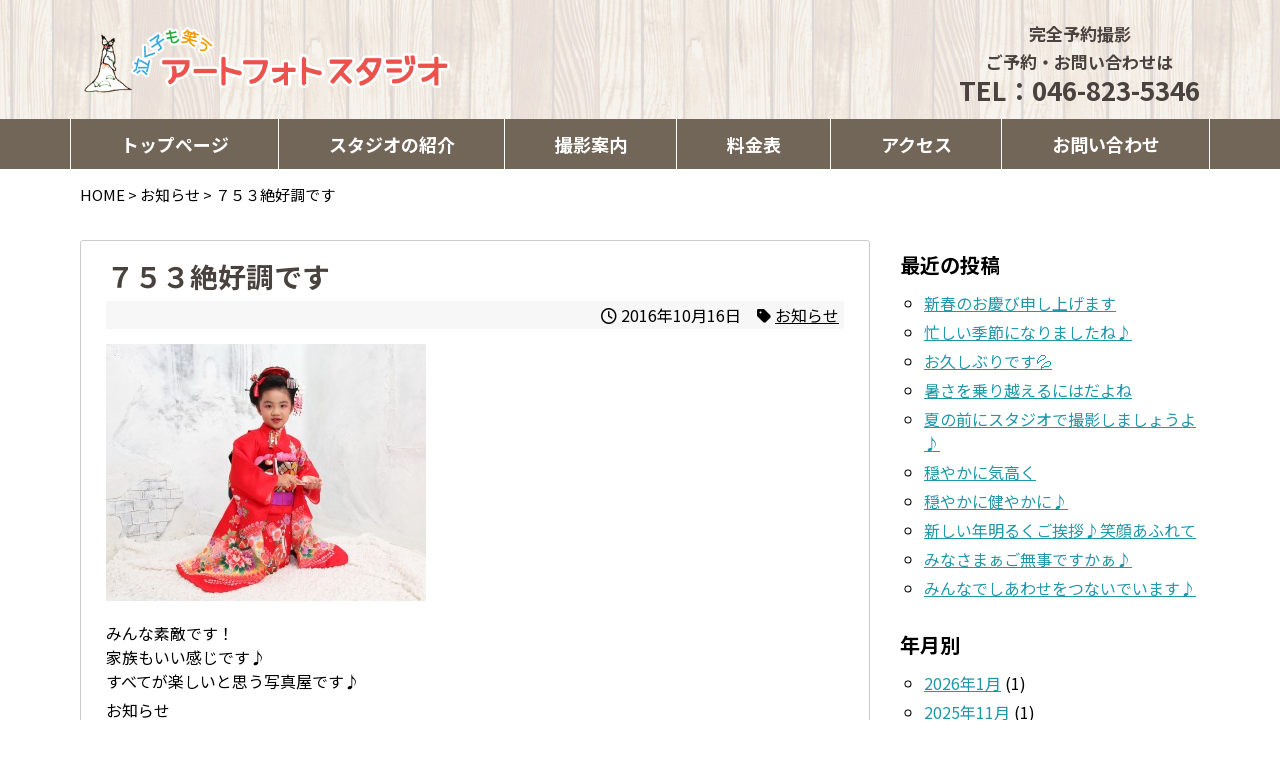

--- FILE ---
content_type: text/html; charset=UTF-8
request_url: https://artphoto-studio.jp/news/%EF%BC%97%EF%BC%95%EF%BC%93%E7%B5%B6%E5%A5%BD%E8%AA%BF%E3%81%A7%E3%81%99/
body_size: 18313
content:
<!DOCTYPE html>
<html dir="ltr" lang="ja" prefix="og: https://ogp.me/ns#">
	<head>
		<meta charset="UTF-8" />
		<meta name="viewport" content="width=device-width,initial-scale=1">
		<meta name="format-detection" content="telephone=no">
		<meta http-equiv="X-UA-Compatible" content="IE=edge">
		<link rel="profile" href="http://gmpg.org/xfn/11" />
		<link rel="pingback" href="https://artphoto-studio.jp/wp/xmlrpc.php" />
		<link rel="preconnect" href="https://fonts.googleapis.com">
		<link rel="preconnect" href="https://fonts.gstatic.com" crossorigin>

		<title>７５３絶好調です | アートフォトスタジオ</title>
	<style>img:is([sizes="auto" i], [sizes^="auto," i]) { contain-intrinsic-size: 3000px 1500px }</style>
	
		<!-- All in One SEO 4.9.3 - aioseo.com -->
	<meta name="robots" content="max-image-preview:large" />
	<meta name="author" content="hohoemi-user"/>
	<link rel="canonical" href="https://artphoto-studio.jp/news/%ef%bc%97%ef%bc%95%ef%bc%93%e7%b5%b6%e5%a5%bd%e8%aa%bf%e3%81%a7%e3%81%99/" />
	<meta name="generator" content="All in One SEO (AIOSEO) 4.9.3" />
		<meta property="og:locale" content="ja_JP" />
		<meta property="og:site_name" content="アートフォトスタジオ" />
		<meta property="og:type" content="article" />
		<meta property="og:title" content="７５３絶好調です | アートフォトスタジオ" />
		<meta property="og:url" content="https://artphoto-studio.jp/news/%ef%bc%97%ef%bc%95%ef%bc%93%e7%b5%b6%e5%a5%bd%e8%aa%bf%e3%81%a7%e3%81%99/" />
		<meta property="og:image" content="https://artphoto-studio.jp/wp/wp-content/uploads/2020/07/default.jpg" />
		<meta property="og:image:secure_url" content="https://artphoto-studio.jp/wp/wp-content/uploads/2020/07/default.jpg" />
		<meta property="og:image:width" content="640" />
		<meta property="og:image:height" content="480" />
		<meta property="article:published_time" content="2016-10-16T03:00:12+00:00" />
		<meta property="article:modified_time" content="2019-12-06T08:52:27+00:00" />
		<meta name="twitter:card" content="summary" />
		<meta name="twitter:title" content="７５３絶好調です | アートフォトスタジオ" />
		<meta name="twitter:image" content="https://artphoto-studio.jp/wp/wp-content/uploads/2020/07/default.jpg" />
		<script type="application/ld+json" class="aioseo-schema">
			{"@context":"https:\/\/schema.org","@graph":[{"@type":"Article","@id":"https:\/\/artphoto-studio.jp\/news\/%ef%bc%97%ef%bc%95%ef%bc%93%e7%b5%b6%e5%a5%bd%e8%aa%bf%e3%81%a7%e3%81%99\/#article","name":"\uff17\uff15\uff13\u7d76\u597d\u8abf\u3067\u3059 | \u30a2\u30fc\u30c8\u30d5\u30a9\u30c8\u30b9\u30bf\u30b8\u30aa","headline":"\uff17\uff15\uff13\u7d76\u597d\u8abf\u3067\u3059","author":{"@id":"https:\/\/artphoto-studio.jp\/author\/hohoemi-user\/#author"},"publisher":{"@id":"https:\/\/artphoto-studio.jp\/#organization"},"image":{"@type":"ImageObject","url":"https:\/\/artphoto-studio.jp\/wp\/wp-content\/uploads\/2019\/05\/94_2_6972.jpg","width":320,"height":257},"datePublished":"2016-10-16T12:00:12+09:00","dateModified":"2019-12-06T17:52:27+09:00","inLanguage":"ja","mainEntityOfPage":{"@id":"https:\/\/artphoto-studio.jp\/news\/%ef%bc%97%ef%bc%95%ef%bc%93%e7%b5%b6%e5%a5%bd%e8%aa%bf%e3%81%a7%e3%81%99\/#webpage"},"isPartOf":{"@id":"https:\/\/artphoto-studio.jp\/news\/%ef%bc%97%ef%bc%95%ef%bc%93%e7%b5%b6%e5%a5%bd%e8%aa%bf%e3%81%a7%e3%81%99\/#webpage"},"articleSection":"\u304a\u77e5\u3089\u305b"},{"@type":"BreadcrumbList","@id":"https:\/\/artphoto-studio.jp\/news\/%ef%bc%97%ef%bc%95%ef%bc%93%e7%b5%b6%e5%a5%bd%e8%aa%bf%e3%81%a7%e3%81%99\/#breadcrumblist","itemListElement":[{"@type":"ListItem","@id":"https:\/\/artphoto-studio.jp#listItem","position":1,"name":"Home","item":"https:\/\/artphoto-studio.jp","nextItem":{"@type":"ListItem","@id":"https:\/\/artphoto-studio.jp#listItem","name":"\u304a\u77e5\u3089\u305b"}},{"@type":"ListItem","@id":"https:\/\/artphoto-studio.jp#listItem","position":2,"name":"\u304a\u77e5\u3089\u305b","item":"https:\/\/artphoto-studio.jp","nextItem":{"@type":"ListItem","@id":"https:\/\/artphoto-studio.jp\/category\/news\/#listItem","name":"\u304a\u77e5\u3089\u305b"},"previousItem":{"@type":"ListItem","@id":"https:\/\/artphoto-studio.jp#listItem","name":"Home"}},{"@type":"ListItem","@id":"https:\/\/artphoto-studio.jp\/category\/news\/#listItem","position":3,"name":"\u304a\u77e5\u3089\u305b","item":"https:\/\/artphoto-studio.jp\/category\/news\/","nextItem":{"@type":"ListItem","@id":"https:\/\/artphoto-studio.jp\/news\/%ef%bc%97%ef%bc%95%ef%bc%93%e7%b5%b6%e5%a5%bd%e8%aa%bf%e3%81%a7%e3%81%99\/#listItem","name":"\uff17\uff15\uff13\u7d76\u597d\u8abf\u3067\u3059"},"previousItem":{"@type":"ListItem","@id":"https:\/\/artphoto-studio.jp#listItem","name":"\u304a\u77e5\u3089\u305b"}},{"@type":"ListItem","@id":"https:\/\/artphoto-studio.jp\/news\/%ef%bc%97%ef%bc%95%ef%bc%93%e7%b5%b6%e5%a5%bd%e8%aa%bf%e3%81%a7%e3%81%99\/#listItem","position":4,"name":"\uff17\uff15\uff13\u7d76\u597d\u8abf\u3067\u3059","previousItem":{"@type":"ListItem","@id":"https:\/\/artphoto-studio.jp\/category\/news\/#listItem","name":"\u304a\u77e5\u3089\u305b"}}]},{"@type":"Organization","@id":"https:\/\/artphoto-studio.jp\/#organization","name":"\u30a2\u30fc\u30c8\u30d5\u30a9\u30c8\u30b9\u30bf\u30b8\u30aa","url":"https:\/\/artphoto-studio.jp\/"},{"@type":"Person","@id":"https:\/\/artphoto-studio.jp\/author\/hohoemi-user\/#author","url":"https:\/\/artphoto-studio.jp\/author\/hohoemi-user\/","name":"hohoemi-user","image":{"@type":"ImageObject","@id":"https:\/\/artphoto-studio.jp\/news\/%ef%bc%97%ef%bc%95%ef%bc%93%e7%b5%b6%e5%a5%bd%e8%aa%bf%e3%81%a7%e3%81%99\/#authorImage","url":"https:\/\/secure.gravatar.com\/avatar\/2d430a096292733bfa98c198079ddd2dac4e69dad20e1cc9a05dfc8bb47ba362?s=96&d=mm&r=g","width":96,"height":96,"caption":"hohoemi-user"}},{"@type":"WebPage","@id":"https:\/\/artphoto-studio.jp\/news\/%ef%bc%97%ef%bc%95%ef%bc%93%e7%b5%b6%e5%a5%bd%e8%aa%bf%e3%81%a7%e3%81%99\/#webpage","url":"https:\/\/artphoto-studio.jp\/news\/%ef%bc%97%ef%bc%95%ef%bc%93%e7%b5%b6%e5%a5%bd%e8%aa%bf%e3%81%a7%e3%81%99\/","name":"\uff17\uff15\uff13\u7d76\u597d\u8abf\u3067\u3059 | \u30a2\u30fc\u30c8\u30d5\u30a9\u30c8\u30b9\u30bf\u30b8\u30aa","inLanguage":"ja","isPartOf":{"@id":"https:\/\/artphoto-studio.jp\/#website"},"breadcrumb":{"@id":"https:\/\/artphoto-studio.jp\/news\/%ef%bc%97%ef%bc%95%ef%bc%93%e7%b5%b6%e5%a5%bd%e8%aa%bf%e3%81%a7%e3%81%99\/#breadcrumblist"},"author":{"@id":"https:\/\/artphoto-studio.jp\/author\/hohoemi-user\/#author"},"creator":{"@id":"https:\/\/artphoto-studio.jp\/author\/hohoemi-user\/#author"},"image":{"@type":"ImageObject","url":"https:\/\/artphoto-studio.jp\/wp\/wp-content\/uploads\/2019\/05\/94_2_6972.jpg","@id":"https:\/\/artphoto-studio.jp\/news\/%ef%bc%97%ef%bc%95%ef%bc%93%e7%b5%b6%e5%a5%bd%e8%aa%bf%e3%81%a7%e3%81%99\/#mainImage","width":320,"height":257},"primaryImageOfPage":{"@id":"https:\/\/artphoto-studio.jp\/news\/%ef%bc%97%ef%bc%95%ef%bc%93%e7%b5%b6%e5%a5%bd%e8%aa%bf%e3%81%a7%e3%81%99\/#mainImage"},"datePublished":"2016-10-16T12:00:12+09:00","dateModified":"2019-12-06T17:52:27+09:00"},{"@type":"WebSite","@id":"https:\/\/artphoto-studio.jp\/#website","url":"https:\/\/artphoto-studio.jp\/","name":"\u30a2\u30fc\u30c8\u30d5\u30a9\u30c8\u30b9\u30bf\u30b8\u30aa","inLanguage":"ja","publisher":{"@id":"https:\/\/artphoto-studio.jp\/#organization"}}]}
		</script>
		<!-- All in One SEO -->

<link rel='dns-prefetch' href='//cdnjs.cloudflare.com' />
<link rel='dns-prefetch' href='//www.googletagmanager.com' />
<link rel='dns-prefetch' href='//fonts.googleapis.com' />
<script type="text/javascript">
/* <![CDATA[ */
window._wpemojiSettings = {"baseUrl":"https:\/\/s.w.org\/images\/core\/emoji\/16.0.1\/72x72\/","ext":".png","svgUrl":"https:\/\/s.w.org\/images\/core\/emoji\/16.0.1\/svg\/","svgExt":".svg","source":{"concatemoji":"https:\/\/artphoto-studio.jp\/wp\/wp-includes\/js\/wp-emoji-release.min.js?ver=6.8.3"}};
/*! This file is auto-generated */
!function(s,n){var o,i,e;function c(e){try{var t={supportTests:e,timestamp:(new Date).valueOf()};sessionStorage.setItem(o,JSON.stringify(t))}catch(e){}}function p(e,t,n){e.clearRect(0,0,e.canvas.width,e.canvas.height),e.fillText(t,0,0);var t=new Uint32Array(e.getImageData(0,0,e.canvas.width,e.canvas.height).data),a=(e.clearRect(0,0,e.canvas.width,e.canvas.height),e.fillText(n,0,0),new Uint32Array(e.getImageData(0,0,e.canvas.width,e.canvas.height).data));return t.every(function(e,t){return e===a[t]})}function u(e,t){e.clearRect(0,0,e.canvas.width,e.canvas.height),e.fillText(t,0,0);for(var n=e.getImageData(16,16,1,1),a=0;a<n.data.length;a++)if(0!==n.data[a])return!1;return!0}function f(e,t,n,a){switch(t){case"flag":return n(e,"\ud83c\udff3\ufe0f\u200d\u26a7\ufe0f","\ud83c\udff3\ufe0f\u200b\u26a7\ufe0f")?!1:!n(e,"\ud83c\udde8\ud83c\uddf6","\ud83c\udde8\u200b\ud83c\uddf6")&&!n(e,"\ud83c\udff4\udb40\udc67\udb40\udc62\udb40\udc65\udb40\udc6e\udb40\udc67\udb40\udc7f","\ud83c\udff4\u200b\udb40\udc67\u200b\udb40\udc62\u200b\udb40\udc65\u200b\udb40\udc6e\u200b\udb40\udc67\u200b\udb40\udc7f");case"emoji":return!a(e,"\ud83e\udedf")}return!1}function g(e,t,n,a){var r="undefined"!=typeof WorkerGlobalScope&&self instanceof WorkerGlobalScope?new OffscreenCanvas(300,150):s.createElement("canvas"),o=r.getContext("2d",{willReadFrequently:!0}),i=(o.textBaseline="top",o.font="600 32px Arial",{});return e.forEach(function(e){i[e]=t(o,e,n,a)}),i}function t(e){var t=s.createElement("script");t.src=e,t.defer=!0,s.head.appendChild(t)}"undefined"!=typeof Promise&&(o="wpEmojiSettingsSupports",i=["flag","emoji"],n.supports={everything:!0,everythingExceptFlag:!0},e=new Promise(function(e){s.addEventListener("DOMContentLoaded",e,{once:!0})}),new Promise(function(t){var n=function(){try{var e=JSON.parse(sessionStorage.getItem(o));if("object"==typeof e&&"number"==typeof e.timestamp&&(new Date).valueOf()<e.timestamp+604800&&"object"==typeof e.supportTests)return e.supportTests}catch(e){}return null}();if(!n){if("undefined"!=typeof Worker&&"undefined"!=typeof OffscreenCanvas&&"undefined"!=typeof URL&&URL.createObjectURL&&"undefined"!=typeof Blob)try{var e="postMessage("+g.toString()+"("+[JSON.stringify(i),f.toString(),p.toString(),u.toString()].join(",")+"));",a=new Blob([e],{type:"text/javascript"}),r=new Worker(URL.createObjectURL(a),{name:"wpTestEmojiSupports"});return void(r.onmessage=function(e){c(n=e.data),r.terminate(),t(n)})}catch(e){}c(n=g(i,f,p,u))}t(n)}).then(function(e){for(var t in e)n.supports[t]=e[t],n.supports.everything=n.supports.everything&&n.supports[t],"flag"!==t&&(n.supports.everythingExceptFlag=n.supports.everythingExceptFlag&&n.supports[t]);n.supports.everythingExceptFlag=n.supports.everythingExceptFlag&&!n.supports.flag,n.DOMReady=!1,n.readyCallback=function(){n.DOMReady=!0}}).then(function(){return e}).then(function(){var e;n.supports.everything||(n.readyCallback(),(e=n.source||{}).concatemoji?t(e.concatemoji):e.wpemoji&&e.twemoji&&(t(e.twemoji),t(e.wpemoji)))}))}((window,document),window._wpemojiSettings);
/* ]]> */
</script>
<link rel='stylesheet' id='common-style-css' href='https://artphoto-studio.jp/wp/wp-content/themes/tmc-hohoemi-01/style.css?ver=1.43' type='text/css' media='all' />
<link rel='stylesheet' id='common-style-pc-css' href='https://artphoto-studio.jp/wp/wp-content/themes/tmc-hohoemi-01/style-pc.css?ver=1.43' type='text/css' media='screen and (min-width: 1050px), print' />
<link rel='stylesheet' id='common-style-sp-css' href='https://artphoto-studio.jp/wp/wp-content/themes/tmc-hohoemi-01/style-sp.css?ver=1.43' type='text/css' media='screen and (max-width: 1049px)' />
<link rel='stylesheet' id='font-roboto-css' href='https://fonts.googleapis.com/css2?family=Roboto%3Aital%2Cwght%400%2C100..900%3B1%2C100..900&#038;display=swap&#038;ver=6.8.3' type='text/css' media='all' />
<link rel='stylesheet' id='font-notosans-css' href='https://fonts.googleapis.com/css2?family=Noto+Sans+JP%3Awght%40100..900&#038;display=swap&#038;ver=6.8.3' type='text/css' media='all' />
<link rel='stylesheet' id='font-notoserif-css' href='https://fonts.googleapis.com/css2?family=Noto+Serif+JP%3Awght%40200..900&#038;display=swap&#038;ver=6.8.3' type='text/css' media='all' />
<link rel='stylesheet' id='font-kosugimaru-css' href='https://fonts.googleapis.com/css2?family=Kosugi+Maru&#038;display=swap&#038;ver=6.8.3' type='text/css' media='all' />
<link rel='stylesheet' id='fontawesome-css' href='https://artphoto-studio.jp/wp/wp-content/themes/tmc-hohoemi-01/lib/fontawesome/5.11.2/css/all.min.css?ver=5.11.2' type='text/css' media='all' />
<style id='wp-emoji-styles-inline-css' type='text/css'>

	img.wp-smiley, img.emoji {
		display: inline !important;
		border: none !important;
		box-shadow: none !important;
		height: 1em !important;
		width: 1em !important;
		margin: 0 0.07em !important;
		vertical-align: -0.1em !important;
		background: none !important;
		padding: 0 !important;
	}
</style>
<link rel='stylesheet' id='wp-block-library-css' href='https://artphoto-studio.jp/wp/wp-includes/css/dist/block-library/style.min.css?ver=6.8.3' type='text/css' media='all' />
<style id='classic-theme-styles-inline-css' type='text/css'>
/*! This file is auto-generated */
.wp-block-button__link{color:#fff;background-color:#32373c;border-radius:9999px;box-shadow:none;text-decoration:none;padding:calc(.667em + 2px) calc(1.333em + 2px);font-size:1.125em}.wp-block-file__button{background:#32373c;color:#fff;text-decoration:none}
</style>
<link rel='stylesheet' id='aioseo/css/src/vue/standalone/blocks/table-of-contents/global.scss-css' href='https://artphoto-studio.jp/wp/wp-content/plugins/all-in-one-seo-pack/dist/Lite/assets/css/table-of-contents/global.e90f6d47.css?ver=4.9.3' type='text/css' media='all' />
<style id='safe-svg-svg-icon-style-inline-css' type='text/css'>
.safe-svg-cover{text-align:center}.safe-svg-cover .safe-svg-inside{display:inline-block;max-width:100%}.safe-svg-cover svg{fill:currentColor;height:100%;max-height:100%;max-width:100%;width:100%}

</style>
<style id='global-styles-inline-css' type='text/css'>
:root{--wp--preset--aspect-ratio--square: 1;--wp--preset--aspect-ratio--4-3: 4/3;--wp--preset--aspect-ratio--3-4: 3/4;--wp--preset--aspect-ratio--3-2: 3/2;--wp--preset--aspect-ratio--2-3: 2/3;--wp--preset--aspect-ratio--16-9: 16/9;--wp--preset--aspect-ratio--9-16: 9/16;--wp--preset--color--black: #000000;--wp--preset--color--cyan-bluish-gray: #abb8c3;--wp--preset--color--white: #ffffff;--wp--preset--color--pale-pink: #f78da7;--wp--preset--color--vivid-red: #cf2e2e;--wp--preset--color--luminous-vivid-orange: #ff6900;--wp--preset--color--luminous-vivid-amber: #fcb900;--wp--preset--color--light-green-cyan: #7bdcb5;--wp--preset--color--vivid-green-cyan: #00d084;--wp--preset--color--pale-cyan-blue: #8ed1fc;--wp--preset--color--vivid-cyan-blue: #0693e3;--wp--preset--color--vivid-purple: #9b51e0;--wp--preset--gradient--vivid-cyan-blue-to-vivid-purple: linear-gradient(135deg,rgba(6,147,227,1) 0%,rgb(155,81,224) 100%);--wp--preset--gradient--light-green-cyan-to-vivid-green-cyan: linear-gradient(135deg,rgb(122,220,180) 0%,rgb(0,208,130) 100%);--wp--preset--gradient--luminous-vivid-amber-to-luminous-vivid-orange: linear-gradient(135deg,rgba(252,185,0,1) 0%,rgba(255,105,0,1) 100%);--wp--preset--gradient--luminous-vivid-orange-to-vivid-red: linear-gradient(135deg,rgba(255,105,0,1) 0%,rgb(207,46,46) 100%);--wp--preset--gradient--very-light-gray-to-cyan-bluish-gray: linear-gradient(135deg,rgb(238,238,238) 0%,rgb(169,184,195) 100%);--wp--preset--gradient--cool-to-warm-spectrum: linear-gradient(135deg,rgb(74,234,220) 0%,rgb(151,120,209) 20%,rgb(207,42,186) 40%,rgb(238,44,130) 60%,rgb(251,105,98) 80%,rgb(254,248,76) 100%);--wp--preset--gradient--blush-light-purple: linear-gradient(135deg,rgb(255,206,236) 0%,rgb(152,150,240) 100%);--wp--preset--gradient--blush-bordeaux: linear-gradient(135deg,rgb(254,205,165) 0%,rgb(254,45,45) 50%,rgb(107,0,62) 100%);--wp--preset--gradient--luminous-dusk: linear-gradient(135deg,rgb(255,203,112) 0%,rgb(199,81,192) 50%,rgb(65,88,208) 100%);--wp--preset--gradient--pale-ocean: linear-gradient(135deg,rgb(255,245,203) 0%,rgb(182,227,212) 50%,rgb(51,167,181) 100%);--wp--preset--gradient--electric-grass: linear-gradient(135deg,rgb(202,248,128) 0%,rgb(113,206,126) 100%);--wp--preset--gradient--midnight: linear-gradient(135deg,rgb(2,3,129) 0%,rgb(40,116,252) 100%);--wp--preset--font-size--small: 13px;--wp--preset--font-size--medium: 20px;--wp--preset--font-size--large: 36px;--wp--preset--font-size--x-large: 42px;--wp--preset--spacing--20: 0.44rem;--wp--preset--spacing--30: 0.67rem;--wp--preset--spacing--40: 1rem;--wp--preset--spacing--50: 1.5rem;--wp--preset--spacing--60: 2.25rem;--wp--preset--spacing--70: 3.38rem;--wp--preset--spacing--80: 5.06rem;--wp--preset--shadow--natural: 6px 6px 9px rgba(0, 0, 0, 0.2);--wp--preset--shadow--deep: 12px 12px 50px rgba(0, 0, 0, 0.4);--wp--preset--shadow--sharp: 6px 6px 0px rgba(0, 0, 0, 0.2);--wp--preset--shadow--outlined: 6px 6px 0px -3px rgba(255, 255, 255, 1), 6px 6px rgba(0, 0, 0, 1);--wp--preset--shadow--crisp: 6px 6px 0px rgba(0, 0, 0, 1);}:where(.is-layout-flex){gap: 0.5em;}:where(.is-layout-grid){gap: 0.5em;}body .is-layout-flex{display: flex;}.is-layout-flex{flex-wrap: wrap;align-items: center;}.is-layout-flex > :is(*, div){margin: 0;}body .is-layout-grid{display: grid;}.is-layout-grid > :is(*, div){margin: 0;}:where(.wp-block-columns.is-layout-flex){gap: 2em;}:where(.wp-block-columns.is-layout-grid){gap: 2em;}:where(.wp-block-post-template.is-layout-flex){gap: 1.25em;}:where(.wp-block-post-template.is-layout-grid){gap: 1.25em;}.has-black-color{color: var(--wp--preset--color--black) !important;}.has-cyan-bluish-gray-color{color: var(--wp--preset--color--cyan-bluish-gray) !important;}.has-white-color{color: var(--wp--preset--color--white) !important;}.has-pale-pink-color{color: var(--wp--preset--color--pale-pink) !important;}.has-vivid-red-color{color: var(--wp--preset--color--vivid-red) !important;}.has-luminous-vivid-orange-color{color: var(--wp--preset--color--luminous-vivid-orange) !important;}.has-luminous-vivid-amber-color{color: var(--wp--preset--color--luminous-vivid-amber) !important;}.has-light-green-cyan-color{color: var(--wp--preset--color--light-green-cyan) !important;}.has-vivid-green-cyan-color{color: var(--wp--preset--color--vivid-green-cyan) !important;}.has-pale-cyan-blue-color{color: var(--wp--preset--color--pale-cyan-blue) !important;}.has-vivid-cyan-blue-color{color: var(--wp--preset--color--vivid-cyan-blue) !important;}.has-vivid-purple-color{color: var(--wp--preset--color--vivid-purple) !important;}.has-black-background-color{background-color: var(--wp--preset--color--black) !important;}.has-cyan-bluish-gray-background-color{background-color: var(--wp--preset--color--cyan-bluish-gray) !important;}.has-white-background-color{background-color: var(--wp--preset--color--white) !important;}.has-pale-pink-background-color{background-color: var(--wp--preset--color--pale-pink) !important;}.has-vivid-red-background-color{background-color: var(--wp--preset--color--vivid-red) !important;}.has-luminous-vivid-orange-background-color{background-color: var(--wp--preset--color--luminous-vivid-orange) !important;}.has-luminous-vivid-amber-background-color{background-color: var(--wp--preset--color--luminous-vivid-amber) !important;}.has-light-green-cyan-background-color{background-color: var(--wp--preset--color--light-green-cyan) !important;}.has-vivid-green-cyan-background-color{background-color: var(--wp--preset--color--vivid-green-cyan) !important;}.has-pale-cyan-blue-background-color{background-color: var(--wp--preset--color--pale-cyan-blue) !important;}.has-vivid-cyan-blue-background-color{background-color: var(--wp--preset--color--vivid-cyan-blue) !important;}.has-vivid-purple-background-color{background-color: var(--wp--preset--color--vivid-purple) !important;}.has-black-border-color{border-color: var(--wp--preset--color--black) !important;}.has-cyan-bluish-gray-border-color{border-color: var(--wp--preset--color--cyan-bluish-gray) !important;}.has-white-border-color{border-color: var(--wp--preset--color--white) !important;}.has-pale-pink-border-color{border-color: var(--wp--preset--color--pale-pink) !important;}.has-vivid-red-border-color{border-color: var(--wp--preset--color--vivid-red) !important;}.has-luminous-vivid-orange-border-color{border-color: var(--wp--preset--color--luminous-vivid-orange) !important;}.has-luminous-vivid-amber-border-color{border-color: var(--wp--preset--color--luminous-vivid-amber) !important;}.has-light-green-cyan-border-color{border-color: var(--wp--preset--color--light-green-cyan) !important;}.has-vivid-green-cyan-border-color{border-color: var(--wp--preset--color--vivid-green-cyan) !important;}.has-pale-cyan-blue-border-color{border-color: var(--wp--preset--color--pale-cyan-blue) !important;}.has-vivid-cyan-blue-border-color{border-color: var(--wp--preset--color--vivid-cyan-blue) !important;}.has-vivid-purple-border-color{border-color: var(--wp--preset--color--vivid-purple) !important;}.has-vivid-cyan-blue-to-vivid-purple-gradient-background{background: var(--wp--preset--gradient--vivid-cyan-blue-to-vivid-purple) !important;}.has-light-green-cyan-to-vivid-green-cyan-gradient-background{background: var(--wp--preset--gradient--light-green-cyan-to-vivid-green-cyan) !important;}.has-luminous-vivid-amber-to-luminous-vivid-orange-gradient-background{background: var(--wp--preset--gradient--luminous-vivid-amber-to-luminous-vivid-orange) !important;}.has-luminous-vivid-orange-to-vivid-red-gradient-background{background: var(--wp--preset--gradient--luminous-vivid-orange-to-vivid-red) !important;}.has-very-light-gray-to-cyan-bluish-gray-gradient-background{background: var(--wp--preset--gradient--very-light-gray-to-cyan-bluish-gray) !important;}.has-cool-to-warm-spectrum-gradient-background{background: var(--wp--preset--gradient--cool-to-warm-spectrum) !important;}.has-blush-light-purple-gradient-background{background: var(--wp--preset--gradient--blush-light-purple) !important;}.has-blush-bordeaux-gradient-background{background: var(--wp--preset--gradient--blush-bordeaux) !important;}.has-luminous-dusk-gradient-background{background: var(--wp--preset--gradient--luminous-dusk) !important;}.has-pale-ocean-gradient-background{background: var(--wp--preset--gradient--pale-ocean) !important;}.has-electric-grass-gradient-background{background: var(--wp--preset--gradient--electric-grass) !important;}.has-midnight-gradient-background{background: var(--wp--preset--gradient--midnight) !important;}.has-small-font-size{font-size: var(--wp--preset--font-size--small) !important;}.has-medium-font-size{font-size: var(--wp--preset--font-size--medium) !important;}.has-large-font-size{font-size: var(--wp--preset--font-size--large) !important;}.has-x-large-font-size{font-size: var(--wp--preset--font-size--x-large) !important;}
:where(.wp-block-post-template.is-layout-flex){gap: 1.25em;}:where(.wp-block-post-template.is-layout-grid){gap: 1.25em;}
:where(.wp-block-columns.is-layout-flex){gap: 2em;}:where(.wp-block-columns.is-layout-grid){gap: 2em;}
:root :where(.wp-block-pullquote){font-size: 1.5em;line-height: 1.6;}
</style>
<link rel='stylesheet' id='contact-form-7-css' href='https://artphoto-studio.jp/wp/wp-content/plugins/contact-form-7/includes/css/styles.css?ver=6.1.4' type='text/css' media='all' />
<link rel='stylesheet' id='megamenu-css' href='https://artphoto-studio.jp/wp/wp-content/uploads/maxmegamenu/style.css?ver=cc5077' type='text/css' media='all' />
<link rel='stylesheet' id='dashicons-css' href='https://artphoto-studio.jp/wp/wp-includes/css/dashicons.min.css?ver=6.8.3' type='text/css' media='all' />
<link rel='stylesheet' id='megamenu-genericons-css' href='https://artphoto-studio.jp/wp/wp-content/plugins/megamenu-pro/icons/genericons/genericons/genericons.css?ver=2.4.4' type='text/css' media='all' />
<link rel='stylesheet' id='megamenu-fontawesome-css' href='https://artphoto-studio.jp/wp/wp-content/plugins/megamenu-pro/icons/fontawesome/css/font-awesome.min.css?ver=2.4.4' type='text/css' media='all' />
<link rel='stylesheet' id='megamenu-fontawesome5-css' href='https://artphoto-studio.jp/wp/wp-content/plugins/megamenu-pro/icons/fontawesome5/css/all.min.css?ver=2.4.4' type='text/css' media='all' />
<link rel='stylesheet' id='megamenu-fontawesome6-css' href='https://artphoto-studio.jp/wp/wp-content/plugins/megamenu-pro/icons/fontawesome6/css/all.min.css?ver=2.4.4' type='text/css' media='all' />
<!--n2css--><!--n2js--><script type="text/javascript" src="https://artphoto-studio.jp/wp/wp-includes/js/jquery/jquery.min.js?ver=3.7.1" id="jquery-core-js"></script>
<script type="text/javascript" src="https://artphoto-studio.jp/wp/wp-includes/js/jquery/jquery-migrate.min.js?ver=3.4.1" id="jquery-migrate-js"></script>

<!-- Site Kit によって追加された Google タグ（gtag.js）スニペット -->
<!-- Google アナリティクス スニペット (Site Kit が追加) -->
<script type="text/javascript" src="https://www.googletagmanager.com/gtag/js?id=GT-MK5ZPR3" id="google_gtagjs-js" async></script>
<script type="text/javascript" id="google_gtagjs-js-after">
/* <![CDATA[ */
window.dataLayer = window.dataLayer || [];function gtag(){dataLayer.push(arguments);}
gtag("set","linker",{"domains":["artphoto-studio.jp"]});
gtag("js", new Date());
gtag("set", "developer_id.dZTNiMT", true);
gtag("config", "GT-MK5ZPR3");
/* ]]> */
</script>
<link rel="https://api.w.org/" href="https://artphoto-studio.jp/wp-json/" /><link rel="alternate" title="JSON" type="application/json" href="https://artphoto-studio.jp/wp-json/wp/v2/posts/655" /><link rel="EditURI" type="application/rsd+xml" title="RSD" href="https://artphoto-studio.jp/wp/xmlrpc.php?rsd" />
<meta name="generator" content="WordPress 6.8.3" />
<link rel='shortlink' href='https://artphoto-studio.jp/?p=655' />
<link rel="alternate" title="oEmbed (JSON)" type="application/json+oembed" href="https://artphoto-studio.jp/wp-json/oembed/1.0/embed?url=https%3A%2F%2Fartphoto-studio.jp%2Fnews%2F%25ef%25bc%2597%25ef%25bc%2595%25ef%25bc%2593%25e7%25b5%25b6%25e5%25a5%25bd%25e8%25aa%25bf%25e3%2581%25a7%25e3%2581%2599%2F" />
<link rel="alternate" title="oEmbed (XML)" type="text/xml+oembed" href="https://artphoto-studio.jp/wp-json/oembed/1.0/embed?url=https%3A%2F%2Fartphoto-studio.jp%2Fnews%2F%25ef%25bc%2597%25ef%25bc%2595%25ef%25bc%2593%25e7%25b5%25b6%25e5%25a5%25bd%25e8%25aa%25bf%25e3%2581%25a7%25e3%2581%2599%2F&#038;format=xml" />
<meta name="generator" content="Site Kit by Google 1.168.0" /><meta name="generator" content="Elementor 3.34.1; features: additional_custom_breakpoints; settings: css_print_method-external, google_font-enabled, font_display-auto">
			<style>
				.e-con.e-parent:nth-of-type(n+4):not(.e-lazyloaded):not(.e-no-lazyload),
				.e-con.e-parent:nth-of-type(n+4):not(.e-lazyloaded):not(.e-no-lazyload) * {
					background-image: none !important;
				}
				@media screen and (max-height: 1024px) {
					.e-con.e-parent:nth-of-type(n+3):not(.e-lazyloaded):not(.e-no-lazyload),
					.e-con.e-parent:nth-of-type(n+3):not(.e-lazyloaded):not(.e-no-lazyload) * {
						background-image: none !important;
					}
				}
				@media screen and (max-height: 640px) {
					.e-con.e-parent:nth-of-type(n+2):not(.e-lazyloaded):not(.e-no-lazyload),
					.e-con.e-parent:nth-of-type(n+2):not(.e-lazyloaded):not(.e-no-lazyload) * {
						background-image: none !important;
					}
				}
			</style>
			<link rel="icon" href="https://artphoto-studio.jp/wp/wp-content/uploads/2020/06/cropped-favicon-32x32.png" sizes="32x32" />
<link rel="icon" href="https://artphoto-studio.jp/wp/wp-content/uploads/2020/06/cropped-favicon-192x192.png" sizes="192x192" />
<link rel="apple-touch-icon" href="https://artphoto-studio.jp/wp/wp-content/uploads/2020/06/cropped-favicon-180x180.png" />
<meta name="msapplication-TileImage" content="https://artphoto-studio.jp/wp/wp-content/uploads/2020/06/cropped-favicon-270x270.png" />
<style type="text/css">/** Mega Menu CSS: fs **/</style>

		<!-- フッターCSS -->
		<!--
Name:フッタースタイル②
Ver :1.0
Date:2019.06.14
-->
<style>
	
	/* フッター */
	#footer-outer {
		background-image: url();
		background-color: #726658;
			}
	
	/* フッターコンテンツエリア */
	#footer-inner {
		padding: 25px 10px;
	}
	
	/* フッターロゴエリア */
	#fotter-logo-area {
		display: flex;
		align-items: flex-start;
	}
	
	/* フッターロゴ */
	#footer-logo-box {
		display: flex;
		justify-content: flex-start;
	}

	#footer-logo {
		width: 300px;
		max-width: 100%;
		height: auto;
	}
	
	#footer-logo:hover {
		opacity: 0.8;
		transition: 0.2s;
	}

	/* ロゴエリアテキスト */
	#footer-text-box {
		margin-top: 15px;
	}
	
	/* ロゴエリアテキスト1行目 */
	#footer-text-1 {
		color: white;
		font-family: "GenJyuuGothic", "ヒラギノ丸ゴ Pro W4", "ヒラギノ丸ゴ Pro", "Hiragino Maru Gothic Pro", "HG丸ｺﾞｼｯｸM-PRO", "sans-serif";
		font-size: 15px;
		font-weight: 300;
		text-align: center;
	}

	/* ロゴエリアテキスト2行目 */
	#footer-text-2 {
		color: white;
		font-family: "GenJyuuGothic", "ヒラギノ丸ゴ Pro W4", "ヒラギノ丸ゴ Pro", "Hiragino Maru Gothic Pro", "HG丸ｺﾞｼｯｸM-PRO", "sans-serif";
		font-size: 15px;
		font-weight: 300;
		text-align: center;
	}

	/* ロゴエリアテキスト3行目 */
	#footer-text-3 {
		color: white;
		font-family: "Noto Sans JP", "Hiragino Kaku Gothic ProN", "ヒラギノ角ゴ ProN W3", "Meiryo" , "メイリオ", "sans-serif";
		font-size: 16px;
		font-weight: 400;
		text-align: left;
	}
	
	/* フッターメニューエリア */
	#footer-menu-area {
		flex: 1;
		justify-content: center;
		align-items: center;
	}
	
	#footer-menu-set {
		
	}

	/* フッターメニュー */
	#footer-menu-area .menu {
		list-style: circle;
		margin: 0 0 10px;
		padding: 0 0 0 50px;
		color: white;
	}
	
	/* フッターメニューアイテム */
	#footer-menu-area .menu > .menu-item {
		padding: 2px 0 0;
	}
	
	/* フッターメニューリンク */
	#footer-menu-area .menu-item > a {
		color: white;
		font-family: "Noto Sans JP", "Hiragino Kaku Gothic ProN", "ヒラギノ角ゴ ProN W3", "Meiryo" , "メイリオ", "sans-serif";
		font-size: 16px;
		font-weight: 400;
	}

	/* フッターサブメニュー */
	#footer-menu-area .sub-menu {
		list-style: circle;
		margin: 0 0 0 0;
		padding: 0 0 0 20px;
		color: white;
	}
	
	#footer-menu-area .sub-menu .menu-item {
		padding: 2px 0;
	}

	/* フッターサブメニューリンク */
	#footer-menu-area .sub-menu .menu-item > a {
		color: white;
		font-family: "Noto Sans JP", "Hiragino Kaku Gothic ProN", "ヒラギノ角ゴ ProN W3", "Meiryo" , "メイリオ", "sans-serif";
		font-size: 15px;
		font-weight: 400;
	}

	/* タブレット・スマートフォンレイアウト */
	@media screen and (max-width: 1100px) {

	}

	/* タブレットレイアウト */
	@media screen and (min-width:768px) and (max-width:1100px) {
		/* フッターエリア */
		#footer-inner > .flex-box {
			flex-direction: column;
		}

		/* フッターロゴエリア */
		#fotter-logo-area {
			justify-content: center;
		}

		#footer-logo-text {
			display: flex;
			margin: 0 auto 25px;
		}

		/* フッターロゴ */
		#footer-logo-box {
			margin-right: 20px;
			display: flex;
			align-items: flex-start;
		}

		/* ロゴ */
		#footer-logo {
			width: 300px;
		}

		/* ロゴエリアテキスト */
		#footer-text-box {
			margin-top: 0;
			margin-left: 15px;
		}

		/* ロゴエリアテキスト1行目 */
		#footer-text-1 {
			font-size: 15px;
		}

		/* ロゴエリアテキスト2行目 */
		#footer-text-2 {
			font-size: 15px;
		}

		/* ロゴエリアテキスト3行目 */
		#footer-text-3 {
			font-size: 16px;
		}

		/* フッターメニューエリア */
		#footer-menu-area {
			flex: 1;
			justify-content: center;
		}

		/* フッターメニュー */
		#footer-menu-area .menu {
			padding: 0 0 0 30px;
		}

		/* フッターメニューリンク */
		#footer-menu-area .menu-item > a {
			font-size: 17px;
		}

		/* フッターサブメニューリンク */
		#footer-menu-area .sub-menu .menu-item > a {
			font-size: 13px;
		}
	}

	/* スマートフォンレイアウト */
	@media screen and (max-width: 767px) {

		/* フッター内枠 */
		#footer-inner > .flex-box {
			display: block;
		}

		/* フッターロゴ・テキスト */
		#footer-logo-text {
			display: flex;
			flex-direction: column;
			align-items: center;
			width: 100%;
		}

		/* フッターテキスト */
		#footer-text-1,
		#footer-text-2,
		#footer-text-3 {
			font-size: 1em;
		}

		/* フッターメニューエリア */
		#footer-menu-area {
			display: none;
		}

</style><!--
Name:投稿ページ共通スタイル
Ver :1.0
Date:2019.04.10
-->

<style>
	
	/* メインエリア */
	#page-main {
		padding-bottom: 30px;
		background-color: transparent;
		background-image: url('');
		background-size: inherit;
		background-repeat: repeat;
	}
	
	/* 記事エリア外枠 */
	#article-outer-box {
		padding-top: 20px;
		align-items: flex-start;
	}
	
	/* 記事 */
	#article {
		flex: 1;
		background-color: white;
		background-image: url('');
		background-size: inherit;
		background-repeat: repeat;
	}

	/* 記事タイトル */
	#title-box h1 {
		margin: 0;
		padding: 0;
		color: #4a423f;
		font-family: "Noto Sans JP", "Hiragino Kaku Gothic ProN", "ヒラギノ角ゴ ProN W3", "Meiryo" , "メイリオ", "sans-serif";
		font-size: 28px;
		font-weight: 700;
	}
	
	/* 属性欄 */
	#attribute {
		font-family: "Noto Sans JP", "Hiragino Kaku Gothic ProN", "ヒラギノ角ゴ ProN W3", "Meiryo" , "メイリオ", "sans-serif";
	}
	
	/* アイキャッチ画像 */
	#thumbnail img {
		max-width: 100%;
		height: auto;
		max-height: 640px;
		margin-bottom: 20px;
		object-fit: contain;
		object-position: left;
		font-family: 'object-fit: contain; object-position: left;';
	}
	
	/* 本文 */
	#contents {
		color: black;
		font-family: "Noto Sans JP", "Hiragino Kaku Gothic ProN", "ヒラギノ角ゴ ProN W3", "Meiryo" , "メイリオ", "sans-serif";
		font-size: 16px;
		font-weight: 400;
		line-height: normal;
	}
	
	/* 本文内の画像 */
	#contents img,
	#contents .wp-caption{
		display: inline-block;
	}
	
	/* 本文内のテーブル */
	#contents table {
		border-collapse: collapse;
		border-top: solid 1px #AAA;
		border-left: solid 1px #AAA;
	}
	
	#contents th,
	#contents td {
		padding: 5px;
		border-right: solid 1px #AAA;
		border-bottom: solid 1px #AAA;
	}

	#contents thead th {
		background-color: #726658;
		color: white;
		font-weight: 700;
		text-align: center;
	}

	#contents tbody th {
		background-color: #461e0d;
		color: black;
		font-weight: 400;
	}

	/* サイドバー */
	#sidebar-area {
		flex: none;
		width: 300px;
		margin-left: 30px;
	}
	
	/* ウィジェット */
	#sidebar-area ul {
		margin: 5px 0;
		padding-left: 1.5em;
		list-style: circle;
	}
	
	#sidebar-area li {
		margin: 5px 0;
	}
	
	#sidebar-area li a {
		text-decoration: underline;
	}
	
	#sidebar-area li a:hover {
		opacity: 0.6;
	}
	
	#sidebar-area .widget {
		margin-bottom: 30px;
	}
	
	/* ウィジェットタイトル */
	#sidebar-area .widget h2 {
		margin: 10px 0 10px;
		padding-bottom: 2px;
		border-bottom: solid 0px black;
		color: black;
		font-family: "Noto Sans JP", "Hiragino Kaku Gothic ProN", "ヒラギノ角ゴ ProN W3", "Meiryo" , "メイリオ", "sans-serif";
		font-size: 20px;
		font-weight: 700;
		text-align: left;
	}

	/* ウィジェットカレンダー */
	#wp-calendar {
		border-collapse: collapse;
		border-top: solid 1px #CCC;
		border-right: solid 1px #CCC;
		width: 100%;
	}
	#wp-calendar thead tr th {
		border-bottom: solid 1px #CCC;
		border-left: solid 1px #CCC;
	}

	#wp-calendar thead tr th:nth-child(6){
		/* 土曜日のヘッダーセル */
		background-color: #C0DDF9;
	}

	#wp-calendar thead tr th:nth-child(7){
		/* 日曜日のヘッダーセル */
		background-color: #F5D0D3;
	}

	#wp-calendar td {
		text-align: center;
		padding: 3px 0px;
		border-bottom: solid 1px #CCC;
		border-left: solid 1px #CCC;

	}
	#wp-calendar caption {
		font-weight: bold;
		text-align: left;
	}
	#wp-calendar tbody tr #today {
		background-color: #CCC;
	}

	/* reCaptcha */
	.grecaptcha-badge {
		visibility: hidden;
	}

	/* PC・タブレットレイアウト */
	@media screen and (min-width:768px), print {
		/* メインメニュー */
		#main-menu {
			position: relative;
			z-index: 1;
		}
	}

	/* タブレット・スマートフォンレイアウト */
	@media screen and (max-width: 959px) {

	}

	/* タブレットレイアウト */
	@media screen and (min-width:768px) and (max-width:959px) {

	}

	/* スマートフォンレイアウト */
	@media screen and (max-width: 767px) {
		
		/* 記事エリア外枠 */
		#article-outer-box {
			display: block;
		}

		/* 記事タイトル */
		#title-box h1 {
			font-size: 20px;
		}
		
		/* 属性欄 */
		#attribute {
			font-size: 14px;
		}

		/* 本文 */
		#contents {
			font-size: 15px;
		}

		/* サイドバー */
		#sidebar-area {
			width: 100%;
			margin: 30px 0 0;
		}

	}
	
</style><!--
Name:固定ページメインメニュータイプ①のCSS
Ver :1.0
Date:2019.03.13
-->

<style>
	
	/* 共通 */
	/* 表示領域 */
	
	/* メインメニューエリア背景色 */
	#main-menu,
	#mega-menu-wrap-mainmenu {
		background: #726658 !important;
	}

	/* メニュー項目 */
	#mega-menu-wrap-mainmenu #mega-menu-mainmenu > li.mega-menu-item > a.mega-menu-link {
		color: white !important;
		transition: 0.1s;
	}

	#mega-menu-wrap-mainmenu #mega-menu-mainmenu > li.mega-menu-item > a.mega-menu-link:hover {
		background: #725744 !important;
	}

	/* サブメニュー */
	#mega-menu-wrap-mainmenu #mega-menu-mainmenu > li.mega-menu-flyout ul.mega-sub-menu li.mega-menu-item a.mega-menu-link {
		background:  #726658 !important;
		color: white !important;
		transition: 0.1s;
	}

	#mega-menu-wrap-mainmenu #mega-menu-mainmenu > li.mega-menu-flyout ul.mega-sub-menu li.mega-menu-item a.mega-menu-link:hover {
		background: #725744 !important;
	}


	/* PC・タブレットのみ */
	@media screen and (min-width:768px), print {
	
		/* ロゴエリア */
		#logo-area {
			padding-top: 20px;
			padding-bottom: 15px;
			background-color: transparent;
						background-image: url('https://artphoto-studio.jp/wp/wp-content/uploads/2019/05/bg-header-01.jpg');
						background-size: inherit;
		}

		/* ロゴエリアフレックスボックス */
		#logo-area .contents-area > .flex-box {
			justify-content: space-between;
			align-items: center;
		}

		/* ロゴ */
		#top-logo {
			width: 370px;
			height: auto;
		}

		#top-logo:hover {
			opacity: 0.8;
			transition: 0.2s;
		}

		/* ロゴエリア右上の文字 */
		#logo-area .right {
			line-height: 1.8em;
		}

		#logo-area .right .row1 {
			color: #4a423f;
			font-family: "Noto Sans JP", "Hiragino Kaku Gothic ProN", "ヒラギノ角ゴ ProN W3", "Meiryo" , "メイリオ", "sans-serif";
			font-size: 17px;
			font-weight: 700;
			text-align: center;
		}

		#logo-area .right .row2 {
			color: #4a423f;
			font-family: "Noto Sans JP", "Hiragino Kaku Gothic ProN", "ヒラギノ角ゴ ProN W3", "Meiryo" , "メイリオ", "sans-serif";
			font-size: 17px;
			font-weight: 700;
			text-align: center;
		}

		#logo-area .right .row3 {
			color: #4a423f;
			font-family: "Noto Sans JP", "Hiragino Kaku Gothic ProN", "ヒラギノ角ゴ ProN W3", "Meiryo" , "メイリオ", "sans-serif";
			font-size: 26px;
			font-weight: 700;
			text-align: center;
		}

		#logo-area .right a {
			color: inherit;
			cursor: pointer;
			line-height: inherit;
		}

		/* メインメニュー */
		#mega-menu-wrap-mainmenu {
			width: 100%;
			max-width: 1140px;
			margin: 0 auto;
		}

		#mega-menu-wrap-mainmenu #mega-menu-mainmenu {
			display: flex !important;
			justify-content: space-between;
			max-width: 1140px !important;
			height: auto !important;
			margin: 0 auto !important;
		}

		#mega-menu-wrap-mainmenu #mega-menu-mainmenu > li.mega-menu-item {
			flex: auto;
			border-left: solid 1px #ffffff !important;
		}

		#mega-menu-wrap-mainmenu #mega-menu-mainmenu > li.mega-menu-item:last-child {
			border-right: solid 1px #ffffff !important;
		}

		#mega-menu-wrap-mainmenu #mega-menu-mainmenu > li.mega-menu-item > a.mega-menu-link {
			height: auto !important;
			padding: 10px 5px !important;
			font-family: "Noto Sans JP", "Hiragino Kaku Gothic ProN", "ヒラギノ角ゴ ProN W3", "Meiryo" , "メイリオ", "sans-serif" !important;
			font-size: 18px !important;
			font-weight: 700 !important;
			text-align: center;
			line-height: inherit !important;
		}

		/* サブメニュー */
		#mega-menu-wrap-mainmenu #mega-menu-mainmenu > li.mega-menu-flyout ul.mega-sub-menu li.mega-menu-item a.mega-menu-link {
			padding: 10px 5px !important;
			font-family: "Noto Sans JP", "Hiragino Kaku Gothic ProN", "ヒラギノ角ゴ ProN W3", "Meiryo" , "メイリオ", "sans-serif" !important;
			font-size: 18px !important;
			font-weight: 700 !important;
			line-height: inherit !important;
		}

	}

	/* タブレット・スマートフォンレイアウト */
	@media screen and (max-width: 959px) {

	}

	/* タブレットレイアウト */
	@media screen and (min-width:768px) and (max-width:959px) {

		/* ロゴエリア */
		#logo-area {
			padding-top: 20px;
			padding-bottom: 15px;
		}

		/* ロゴ */
		#top-logo {
			width: 370px;
		}
		
		/* ロゴエリア右上の文字 */
		#logo-area .right .row1 {
			font-size: 17px;
		}

		#logo-area .right .row2 {
			font-size: 17px;
		}

		#logo-area .right .row3 {
			font-size: 26px;
		}
		
		/* メインメニュー */
		#mega-menu-wrap-mainmenu #mega-menu-mainmenu > li.mega-menu-item > a.mega-menu-link {
			font-size: 18px !important;
		}

		/* サブメニュー */
		#mega-menu-wrap-mainmenu #mega-menu-mainmenu > li.mega-menu-flyout ul.mega-sub-menu li.mega-menu-item a.mega-menu-link {
			font-size: 18px !important;
		}

	}

	/* スマートフォンレイアウト */
	@media screen and (max-width: 767px) {

		/* ロゴエリア */
		#logo-area {
			display: none;
		}

		/* メニュー項目 */
		#mega-menu-wrap-mainmenu #mega-menu-mainmenu > li.mega-menu-item > a.mega-menu-link {
			font-size: 16px !important;
			font-weight: bold !important;
		}

		/* サブメニュー */
		#mega-menu-wrap-mainmenu #mega-menu-mainmenu > li.mega-menu-flyout ul.mega-sub-menu li.mega-menu-item a.mega-menu-link {
			padding-left: 20px;
			font-size: 16px !important;
		}

	}

</style><!--
Name:パンくずリストデザインパターン①のCSS
Ver :1.0
Date:2019.03.13
-->

<style>
	
	/* パンくずリスト */
	#breadcrumbs {
		padding: 15px 5px;
		background-color: transparent;
		background-image: url('');
		color: black;
		font-family: "Noto Sans JP", "Hiragino Kaku Gothic ProN", "ヒラギノ角ゴ ProN W3", "Meiryo" , "メイリオ", "sans-serif";
		font-size: 15px;
		font-weight: 400;
	}

	#breadcrumbs a {
		color: black;
	}

</style><!--
Name:投稿ページ記事スタイル①
Ver :1.0
Date:2019.04.10
-->

<style>
	
	/* 記事外枠 */
	#article {
		padding: 15px 25px 30px;
		border: solid 1px #CCC;
		border-radius: 3px;
	}

	/* 属性欄 */
	#attribute {
		margin: 5px 0 15px;
		padding: 2px 5px;
		background: #F7F7F7;
		justify-content: flex-end;
	}
	
	/* 記事カテゴリー */
	#category {
		margin-left: 1em;
	}
	
	#category a {
		color: #000;
		text-decoration: underline;
	}
	
	#category a:hover {
		opacity: 0.6;
	}

	/* タブレット・スマートフォンレイアウト */
	@media screen and (max-width: 959px) {

	}

	/* タブレットレイアウト */
	@media screen and (min-width:768px) and (max-width:959px) {

	}

	/* スマートフォンレイアウト */
	@media screen and (max-width: 767px) {

		/* 記事外枠 */
		#article {
			padding: 10px 10px 30px;
		}
		
	}
	
</style></head>
<body id="body" class="wp-singular post-template-default single single-post postid-655 wp-theme-tmc-hohoemi-01 mega-menu-mainmenu elementor-default elementor-kit-1048">

<div id="outer-box">
	<!-- ヘッダーエリア -->
	<header id="header">
		
<!-- ロゴエリア -->
<div id="logo-area">
	<div class="contents-area">
		<div class="flex-box">
			<div class="left">
				<!-- ロゴマーク -->
				<a href="https://artphoto-studio.jp"><img src="https://artphoto-studio.jp/wp/wp-content/uploads/2019/05/img-logo-01.png" alt="アートフォトスタジオ" id="top-logo"></a>
			</div>
			<div class="right">
				<div class="row1">
					完全予約撮影				</div>
				<div class="row2">
					ご予約・お問い合わせは				</div>
				<div class="row3">
					TEL：046-823-5346				</div>
			</div>
		</div>
	</div>
</div>

<!-- グローバルメニュー -->
<nav id="main-menu">
	<div id="mega-menu-wrap-mainmenu" class="mega-menu-wrap"><div class="mega-menu-toggle"><div class="mega-toggle-blocks-left"><div class='mega-toggle-block mega-logo-block mega-toggle-block-1' id='mega-toggle-block-1'><a class="mega-menu-logo" href="https://artphoto-studio.jp" target="_self"><img class="mega-menu-logo" src="https://artphoto-studio.jp/wp/wp-content/uploads/2019/05/img-logo-01.png" /></a></div></div><div class="mega-toggle-blocks-center"></div><div class="mega-toggle-blocks-right"><div class='mega-toggle-block mega-menu-toggle-block mega-toggle-block-2' id='mega-toggle-block-2' tabindex='0'><span class='mega-toggle-label' role='button' aria-expanded='false'><span class='mega-toggle-label-closed'>MENU</span><span class='mega-toggle-label-open'>MENU</span></span></div></div></div><ul id="mega-menu-mainmenu" class="mega-menu max-mega-menu mega-menu-horizontal mega-no-js" data-event="hover_intent" data-effect="fade_up" data-effect-speed="200" data-effect-mobile="disabled" data-effect-speed-mobile="0" data-mobile-force-width="false" data-second-click="go" data-document-click="collapse" data-vertical-behaviour="standard" data-breakpoint="767" data-unbind="true" data-mobile-state="collapse_all" data-mobile-direction="vertical" data-hover-intent-timeout="300" data-hover-intent-interval="100" data-sticky-enabled="true" data-sticky-desktop="false" data-sticky-mobile="true" data-sticky-offset="0" data-sticky-expand="true" data-sticky-expand-mobile="false" data-sticky-transition="false" data-overlay-desktop="false" data-overlay-mobile="false"><li class="mega-menu-item mega-menu-item-type-post_type mega-menu-item-object-page mega-menu-item-home mega-align-bottom-left mega-menu-flyout mega-menu-item-81" id="mega-menu-item-81"><a class="mega-menu-link" href="https://artphoto-studio.jp/" tabindex="0">トップページ</a></li><li class="mega-menu-item mega-menu-item-type-post_type mega-menu-item-object-page mega-align-bottom-left mega-menu-flyout mega-menu-item-867" id="mega-menu-item-867"><a class="mega-menu-link" href="https://artphoto-studio.jp/studio/" tabindex="0">スタジオの紹介</a></li><li class="mega-menu-item mega-menu-item-type-post_type mega-menu-item-object-page mega-align-bottom-left mega-menu-flyout mega-menu-item-129" id="mega-menu-item-129"><a class="mega-menu-link" href="https://artphoto-studio.jp/scene/" tabindex="0">撮影案内</a></li><li class="mega-menu-item mega-menu-item-type-post_type mega-menu-item-object-page mega-align-bottom-left mega-menu-flyout mega-menu-item-1033" id="mega-menu-item-1033"><a class="mega-menu-link" href="https://artphoto-studio.jp/price/" tabindex="0">料金表</a></li><li class="mega-menu-item mega-menu-item-type-post_type mega-menu-item-object-page mega-align-bottom-left mega-menu-flyout mega-menu-item-130" id="mega-menu-item-130"><a class="mega-menu-link" href="https://artphoto-studio.jp/access/" tabindex="0">アクセス</a></li><li class="mega-menu-item mega-menu-item-type-post_type mega-menu-item-object-page mega-align-bottom-left mega-menu-flyout mega-menu-item-131" id="mega-menu-item-131"><a class="mega-menu-link" href="https://artphoto-studio.jp/contact/" tabindex="0">お問い合わせ</a></li></ul></div></nav>
	</header>

	<!-- メインエリア -->
	<main id="page-main">
						<div id="main-contents">
			<!-- パンくずリスト -->
			<nav id="breadcrumbs">
				<div class="contents-area">
					<div class="breadcrumbs" typeof="BreadcrumbList" vocab="http://schema.org/">
						<div class="breadcrumbs-string">
							<span property="itemListElement" typeof="ListItem"><a property="item" typeof="WebPage" href="https://artphoto-studio.jp" class="home"><span property="name">HOME</span></a><meta property="position" content="1"></span> &gt; <span property="itemListElement" typeof="ListItem"><a property="item" typeof="WebPage" href="https://artphoto-studio.jp/category/news/" class="taxonomy category"><span property="name">お知らせ</span></a><meta property="position" content="2"></span> &gt; <span class="post post-post current-item">７５３絶好調です</span>						</div>
					</div>
				</div>
			</nav>
						<div class="contents-area">
				<div id="article-outer-box" class="flex-box">
					<!-- 記事 -->
					<article id="article">
						<div id="article-inner-box">
							<!-- タイトル -->
							<div id="title-box">
								<h1>７５３絶好調です</h1>
							</div>
							<!-- コンテンツ -->
							<div id="contents-box">
								<!-- 属性 -->
								<div id="attribute" class="flex-box">
									<div id="date"><i class="far fa-clock"></i> 2016年10月16日</div>
																		<div id="category"><i class="fas fa-tag"></i> <a href="https://artphoto-studio.jp/news">お知らせ</a></div>
																	</div>
																<!-- アイキャッチ画像 -->
								<div id="thumbnail"><img fetchpriority="high" fetchpriority="high" width="320" height="257" src="https://artphoto-studio.jp/wp/wp-content/uploads/2019/05/94_2_6972.jpg" class="attachment-full size-full wp-post-image" alt="" decoding="async" srcset="https://artphoto-studio.jp/wp/wp-content/uploads/2019/05/94_2_6972.jpg 320w, https://artphoto-studio.jp/wp/wp-content/uploads/2019/05/94_2_6972-300x241.jpg 300w" sizes="(max-width: 320px) 100vw, 320px" /></div>
																<!-- 本文 -->
								<div id="contents"><p>みんな素敵です！<br />
家族もいい感じです♪<br />
すべてが楽しいと思う写真屋です♪</p>
<p>お知らせ<br />
17日月曜日から22日土曜日までは<br />
遠足や既にご予約をくださった方の撮影だけです。<br />
23日日曜日は12時13時の二組分空きがあります。<br />
どーうーぞ♪</p>
<p>11月平日と20日空きあります♪<br />
後半は成人式の前撮り予約が多くなるので<br />
７５３はお急ぎくださいませ♪</p></div>
							</div>
						</div>
					</article>

										<!-- サイドバー -->
					<aside id="sidebar-area">
						
		<section class="widget">
		<h2 class="widgettitle">最近の投稿</h2>
		<ul>
											<li>
					<a href="https://artphoto-studio.jp/news/%e6%96%b0%e6%98%a5%e3%81%ae%e3%81%8a%e6%85%b6%e3%81%b3%e7%94%b3%e3%81%97%e4%b8%8a%e3%81%92%e3%81%be%e3%81%99/">新春のお慶び申し上げます</a>
									</li>
											<li>
					<a href="https://artphoto-studio.jp/news/%e5%bf%99%e3%81%97%e3%81%84%e5%ad%a3%e7%af%80%e3%81%ab%e3%81%aa%e3%82%8a%e3%81%be%e3%81%97%e3%81%9f%e3%81%ad%e2%99%aa/">忙しい季節になりましたね♪</a>
									</li>
											<li>
					<a href="https://artphoto-studio.jp/news/%e3%81%8a%e4%b9%85%e3%81%97%e3%81%b6%e3%82%8a%e3%81%a7%e3%81%99%f0%9f%92%a6/">お久しぶりです💦</a>
									</li>
											<li>
					<a href="https://artphoto-studio.jp/news/%e6%9a%91%e3%81%95%e3%82%92%e4%b9%97%e3%82%8a%e8%b6%8a%e3%81%88%e3%82%8b%e3%81%ab%e3%81%af%e3%81%a0%e3%82%88%e3%81%ad/">暑さを乗り越えるにはだよね</a>
									</li>
											<li>
					<a href="https://artphoto-studio.jp/news/%e5%a4%8f%e3%81%ae%e5%89%8d%e3%81%ab%e3%82%b9%e3%82%bf%e3%82%b8%e3%82%aa%e3%81%a7%e6%92%ae%e5%bd%b1%e3%81%97%e3%81%be%e3%81%97%e3%82%87%e3%81%86%e3%82%88%e2%99%aa/">夏の前にスタジオで撮影しましょうよ♪</a>
									</li>
											<li>
					<a href="https://artphoto-studio.jp/news/%e7%a9%8f%e3%82%84%e3%81%8b%e3%81%ab%e6%b0%97%e9%ab%98%e3%81%8f/">穏やかに気高く</a>
									</li>
											<li>
					<a href="https://artphoto-studio.jp/news/%e7%a9%8f%e3%82%84%e3%81%8b%e3%81%ab%e5%81%a5%e3%82%84%e3%81%8b%e3%81%ab%e2%99%aa/">穏やかに健やかに♪</a>
									</li>
											<li>
					<a href="https://artphoto-studio.jp/news/%e6%96%b0%e3%81%97%e3%81%84%e5%b9%b4%e6%98%8e%e3%82%8b%e3%81%8f%e3%81%94%e6%8c%a8%e6%8b%b6%e2%99%aa%e7%ac%91%e9%a1%94%e3%81%82%e3%81%b5%e3%82%8c%e3%81%a6/">新しい年明るくご挨拶♪笑顔あふれて</a>
									</li>
											<li>
					<a href="https://artphoto-studio.jp/news/%e3%81%bf%e3%81%aa%e3%81%95%e3%81%be%e3%81%81%e3%81%94%e7%84%a1%e4%ba%8b%e3%81%a7%e3%81%99%e3%81%8b%e3%81%81%e2%99%aa/">みなさまぁご無事ですかぁ♪</a>
									</li>
											<li>
					<a href="https://artphoto-studio.jp/news/%e3%81%bf%e3%82%93%e3%81%aa%e3%81%a7%e3%81%97%e3%81%82%e3%82%8f%e3%81%9b%e3%82%92%e3%81%a4%e3%81%aa%e3%81%84%e3%81%a7%e3%81%84%e3%81%be%e3%81%99%e2%99%aa/">みんなでしあわせをつないでいます♪</a>
									</li>
					</ul>

		</section><section class="widget"><h2 class="widgettitle">年月別</h2>
			<ul>
					<li><a href='https://artphoto-studio.jp/2026/01/'>2026年1月</a>&nbsp;(1)</li>
	<li><a href='https://artphoto-studio.jp/2025/11/'>2025年11月</a>&nbsp;(1)</li>
	<li><a href='https://artphoto-studio.jp/2025/09/'>2025年9月</a>&nbsp;(1)</li>
	<li><a href='https://artphoto-studio.jp/2025/07/'>2025年7月</a>&nbsp;(1)</li>
	<li><a href='https://artphoto-studio.jp/2025/06/'>2025年6月</a>&nbsp;(1)</li>
	<li><a href='https://artphoto-studio.jp/2025/03/'>2025年3月</a>&nbsp;(2)</li>
	<li><a href='https://artphoto-studio.jp/2025/01/'>2025年1月</a>&nbsp;(1)</li>
	<li><a href='https://artphoto-studio.jp/2024/12/'>2024年12月</a>&nbsp;(1)</li>
	<li><a href='https://artphoto-studio.jp/2024/11/'>2024年11月</a>&nbsp;(2)</li>
	<li><a href='https://artphoto-studio.jp/2024/10/'>2024年10月</a>&nbsp;(1)</li>
	<li><a href='https://artphoto-studio.jp/2024/09/'>2024年9月</a>&nbsp;(3)</li>
	<li><a href='https://artphoto-studio.jp/2024/08/'>2024年8月</a>&nbsp;(1)</li>
	<li><a href='https://artphoto-studio.jp/2024/07/'>2024年7月</a>&nbsp;(3)</li>
	<li><a href='https://artphoto-studio.jp/2024/06/'>2024年6月</a>&nbsp;(2)</li>
	<li><a href='https://artphoto-studio.jp/2024/04/'>2024年4月</a>&nbsp;(2)</li>
	<li><a href='https://artphoto-studio.jp/2024/01/'>2024年1月</a>&nbsp;(1)</li>
	<li><a href='https://artphoto-studio.jp/2023/11/'>2023年11月</a>&nbsp;(1)</li>
	<li><a href='https://artphoto-studio.jp/2023/10/'>2023年10月</a>&nbsp;(2)</li>
	<li><a href='https://artphoto-studio.jp/2023/08/'>2023年8月</a>&nbsp;(1)</li>
	<li><a href='https://artphoto-studio.jp/2023/06/'>2023年6月</a>&nbsp;(2)</li>
	<li><a href='https://artphoto-studio.jp/2023/04/'>2023年4月</a>&nbsp;(2)</li>
	<li><a href='https://artphoto-studio.jp/2023/03/'>2023年3月</a>&nbsp;(1)</li>
	<li><a href='https://artphoto-studio.jp/2023/01/'>2023年1月</a>&nbsp;(1)</li>
	<li><a href='https://artphoto-studio.jp/2022/12/'>2022年12月</a>&nbsp;(2)</li>
	<li><a href='https://artphoto-studio.jp/2022/11/'>2022年11月</a>&nbsp;(2)</li>
	<li><a href='https://artphoto-studio.jp/2022/09/'>2022年9月</a>&nbsp;(1)</li>
	<li><a href='https://artphoto-studio.jp/2022/08/'>2022年8月</a>&nbsp;(1)</li>
	<li><a href='https://artphoto-studio.jp/2022/07/'>2022年7月</a>&nbsp;(1)</li>
	<li><a href='https://artphoto-studio.jp/2022/05/'>2022年5月</a>&nbsp;(1)</li>
	<li><a href='https://artphoto-studio.jp/2022/02/'>2022年2月</a>&nbsp;(1)</li>
	<li><a href='https://artphoto-studio.jp/2022/01/'>2022年1月</a>&nbsp;(2)</li>
	<li><a href='https://artphoto-studio.jp/2021/12/'>2021年12月</a>&nbsp;(2)</li>
	<li><a href='https://artphoto-studio.jp/2021/11/'>2021年11月</a>&nbsp;(1)</li>
	<li><a href='https://artphoto-studio.jp/2021/10/'>2021年10月</a>&nbsp;(1)</li>
	<li><a href='https://artphoto-studio.jp/2021/08/'>2021年8月</a>&nbsp;(2)</li>
	<li><a href='https://artphoto-studio.jp/2021/06/'>2021年6月</a>&nbsp;(1)</li>
	<li><a href='https://artphoto-studio.jp/2021/05/'>2021年5月</a>&nbsp;(1)</li>
	<li><a href='https://artphoto-studio.jp/2021/03/'>2021年3月</a>&nbsp;(3)</li>
	<li><a href='https://artphoto-studio.jp/2021/02/'>2021年2月</a>&nbsp;(1)</li>
	<li><a href='https://artphoto-studio.jp/2021/01/'>2021年1月</a>&nbsp;(1)</li>
	<li><a href='https://artphoto-studio.jp/2020/12/'>2020年12月</a>&nbsp;(2)</li>
	<li><a href='https://artphoto-studio.jp/2020/11/'>2020年11月</a>&nbsp;(2)</li>
	<li><a href='https://artphoto-studio.jp/2020/10/'>2020年10月</a>&nbsp;(1)</li>
	<li><a href='https://artphoto-studio.jp/2020/08/'>2020年8月</a>&nbsp;(2)</li>
	<li><a href='https://artphoto-studio.jp/2020/07/'>2020年7月</a>&nbsp;(2)</li>
	<li><a href='https://artphoto-studio.jp/2020/06/'>2020年6月</a>&nbsp;(3)</li>
	<li><a href='https://artphoto-studio.jp/2020/04/'>2020年4月</a>&nbsp;(4)</li>
	<li><a href='https://artphoto-studio.jp/2020/03/'>2020年3月</a>&nbsp;(6)</li>
	<li><a href='https://artphoto-studio.jp/2020/02/'>2020年2月</a>&nbsp;(2)</li>
	<li><a href='https://artphoto-studio.jp/2020/01/'>2020年1月</a>&nbsp;(2)</li>
	<li><a href='https://artphoto-studio.jp/2019/12/'>2019年12月</a>&nbsp;(1)</li>
	<li><a href='https://artphoto-studio.jp/2019/11/'>2019年11月</a>&nbsp;(5)</li>
	<li><a href='https://artphoto-studio.jp/2019/10/'>2019年10月</a>&nbsp;(4)</li>
	<li><a href='https://artphoto-studio.jp/2019/09/'>2019年9月</a>&nbsp;(4)</li>
	<li><a href='https://artphoto-studio.jp/2019/07/'>2019年7月</a>&nbsp;(4)</li>
	<li><a href='https://artphoto-studio.jp/2019/05/'>2019年5月</a>&nbsp;(2)</li>
	<li><a href='https://artphoto-studio.jp/2019/04/'>2019年4月</a>&nbsp;(1)</li>
	<li><a href='https://artphoto-studio.jp/2019/03/'>2019年3月</a>&nbsp;(1)</li>
	<li><a href='https://artphoto-studio.jp/2019/01/'>2019年1月</a>&nbsp;(2)</li>
	<li><a href='https://artphoto-studio.jp/2018/12/'>2018年12月</a>&nbsp;(1)</li>
	<li><a href='https://artphoto-studio.jp/2018/11/'>2018年11月</a>&nbsp;(2)</li>
	<li><a href='https://artphoto-studio.jp/2018/10/'>2018年10月</a>&nbsp;(1)</li>
	<li><a href='https://artphoto-studio.jp/2018/09/'>2018年9月</a>&nbsp;(2)</li>
	<li><a href='https://artphoto-studio.jp/2018/06/'>2018年6月</a>&nbsp;(3)</li>
	<li><a href='https://artphoto-studio.jp/2018/03/'>2018年3月</a>&nbsp;(3)</li>
	<li><a href='https://artphoto-studio.jp/2018/02/'>2018年2月</a>&nbsp;(1)</li>
	<li><a href='https://artphoto-studio.jp/2018/01/'>2018年1月</a>&nbsp;(4)</li>
	<li><a href='https://artphoto-studio.jp/2017/12/'>2017年12月</a>&nbsp;(4)</li>
	<li><a href='https://artphoto-studio.jp/2017/11/'>2017年11月</a>&nbsp;(4)</li>
	<li><a href='https://artphoto-studio.jp/2017/10/'>2017年10月</a>&nbsp;(3)</li>
	<li><a href='https://artphoto-studio.jp/2017/09/'>2017年9月</a>&nbsp;(3)</li>
	<li><a href='https://artphoto-studio.jp/2017/07/'>2017年7月</a>&nbsp;(2)</li>
	<li><a href='https://artphoto-studio.jp/2017/05/'>2017年5月</a>&nbsp;(3)</li>
	<li><a href='https://artphoto-studio.jp/2017/04/'>2017年4月</a>&nbsp;(4)</li>
	<li><a href='https://artphoto-studio.jp/2017/01/'>2017年1月</a>&nbsp;(3)</li>
	<li><a href='https://artphoto-studio.jp/2016/12/'>2016年12月</a>&nbsp;(3)</li>
	<li><a href='https://artphoto-studio.jp/2016/11/'>2016年11月</a>&nbsp;(2)</li>
	<li><a href='https://artphoto-studio.jp/2016/10/'>2016年10月</a>&nbsp;(4)</li>
	<li><a href='https://artphoto-studio.jp/2016/09/'>2016年9月</a>&nbsp;(4)</li>
	<li><a href='https://artphoto-studio.jp/2016/08/'>2016年8月</a>&nbsp;(1)</li>
	<li><a href='https://artphoto-studio.jp/2016/07/'>2016年7月</a>&nbsp;(4)</li>
	<li><a href='https://artphoto-studio.jp/2016/06/'>2016年6月</a>&nbsp;(3)</li>
	<li><a href='https://artphoto-studio.jp/2016/05/'>2016年5月</a>&nbsp;(4)</li>
	<li><a href='https://artphoto-studio.jp/2016/04/'>2016年4月</a>&nbsp;(3)</li>
	<li><a href='https://artphoto-studio.jp/2016/03/'>2016年3月</a>&nbsp;(3)</li>
	<li><a href='https://artphoto-studio.jp/2016/02/'>2016年2月</a>&nbsp;(1)</li>
	<li><a href='https://artphoto-studio.jp/2016/01/'>2016年1月</a>&nbsp;(5)</li>
	<li><a href='https://artphoto-studio.jp/2015/12/'>2015年12月</a>&nbsp;(6)</li>
	<li><a href='https://artphoto-studio.jp/2015/11/'>2015年11月</a>&nbsp;(5)</li>
	<li><a href='https://artphoto-studio.jp/2015/10/'>2015年10月</a>&nbsp;(7)</li>
	<li><a href='https://artphoto-studio.jp/2015/09/'>2015年9月</a>&nbsp;(2)</li>
	<li><a href='https://artphoto-studio.jp/2015/08/'>2015年8月</a>&nbsp;(4)</li>
	<li><a href='https://artphoto-studio.jp/2015/07/'>2015年7月</a>&nbsp;(2)</li>
	<li><a href='https://artphoto-studio.jp/2015/06/'>2015年6月</a>&nbsp;(2)</li>
	<li><a href='https://artphoto-studio.jp/2015/05/'>2015年5月</a>&nbsp;(6)</li>
	<li><a href='https://artphoto-studio.jp/2015/04/'>2015年4月</a>&nbsp;(6)</li>
	<li><a href='https://artphoto-studio.jp/2015/03/'>2015年3月</a>&nbsp;(3)</li>
	<li><a href='https://artphoto-studio.jp/2015/02/'>2015年2月</a>&nbsp;(5)</li>
	<li><a href='https://artphoto-studio.jp/2015/01/'>2015年1月</a>&nbsp;(4)</li>
	<li><a href='https://artphoto-studio.jp/2014/12/'>2014年12月</a>&nbsp;(4)</li>
	<li><a href='https://artphoto-studio.jp/2014/11/'>2014年11月</a>&nbsp;(15)</li>
	<li><a href='https://artphoto-studio.jp/2014/10/'>2014年10月</a>&nbsp;(8)</li>
	<li><a href='https://artphoto-studio.jp/2014/09/'>2014年9月</a>&nbsp;(4)</li>
	<li><a href='https://artphoto-studio.jp/2014/08/'>2014年8月</a>&nbsp;(4)</li>
	<li><a href='https://artphoto-studio.jp/2014/07/'>2014年7月</a>&nbsp;(8)</li>
	<li><a href='https://artphoto-studio.jp/2014/06/'>2014年6月</a>&nbsp;(2)</li>
	<li><a href='https://artphoto-studio.jp/2014/05/'>2014年5月</a>&nbsp;(7)</li>
	<li><a href='https://artphoto-studio.jp/2014/04/'>2014年4月</a>&nbsp;(9)</li>
	<li><a href='https://artphoto-studio.jp/2014/03/'>2014年3月</a>&nbsp;(6)</li>
	<li><a href='https://artphoto-studio.jp/2014/02/'>2014年2月</a>&nbsp;(4)</li>
	<li><a href='https://artphoto-studio.jp/2014/01/'>2014年1月</a>&nbsp;(10)</li>
			</ul>

			</section>					</aside>
									</div>
			</div>
					</div>
					</main>
</div>

<!-- フッターエリア -->
<footer id="footer" class="footer-type-02">
	
<!-- ②左にロゴ、右に縦並びのメニュー -->
<!-- フッター外枠 -->
<div id="footer-outer">
	<!-- フッター内枠（コンテンツエリア） -->
	<div id="footer-inner" class="contents-area">
		<div class="flex-box">
			<!-- ロゴ・住所・連絡先 -->
			<div id="fotter-logo-area">
				<div id="footer-logo-text">
					<!-- ロゴ -->
					<div id="footer-logo-box">
						<a href="https://artphoto-studio.jp"><img src="https://artphoto-studio.jp/wp/wp-content/uploads/2019/05/img-logo-01.png" alt="アートフォトスタジオ" id="footer-logo"></a>
					</div>
					<!-- 住所・連絡先など -->
					<div id="footer-text-box">
						<div id="footer-text-1" class="footer-text">
							〒238-0012 神奈川県横須賀市安浦町3-20						</div>
						<div id="footer-text-2" class="footer-text">
							TEL:046-823-5346　FAX:046-823-5346						</div>
						<div id="footer-text-3" class="footer-text">
													</div>
					</div>
				</div>
			</div>
			<!-- メニューエリア -->
			<div id="footer-menu-area" class="flex-box">
				<div id="footer-menu-set" class="flex-box">
					<!-- フッターメニュー1段目 -->
					<div id="footer-menu-1" class="footer-menu">
						<div class="menu-%e3%83%95%e3%83%83%e3%82%bf%e3%83%bc%e3%83%a1%e3%83%8b%e3%83%a5%e3%83%bc1-container"><ul id="menu-%e3%83%95%e3%83%83%e3%82%bf%e3%83%bc%e3%83%a1%e3%83%8b%e3%83%a5%e3%83%bc1" class="menu"><li id="menu-item-869" class="menu-item menu-item-type-post_type menu-item-object-page menu-item-869"><a href="https://artphoto-studio.jp/studio/">スタジオの紹介</a></li>
<li id="menu-item-132" class="menu-item menu-item-type-post_type menu-item-object-page menu-item-132"><a href="https://artphoto-studio.jp/scene/">撮影案内</a></li>
<li id="menu-item-1031" class="menu-item menu-item-type-post_type menu-item-object-page menu-item-1031"><a href="https://artphoto-studio.jp/price/">料金表</a></li>
</ul></div>					</div>
					<!-- フッターメニュー2段目 -->
					<div id="footer-menu-2" class="footer-menu">
						<div class="menu-%e3%83%95%e3%83%83%e3%82%bf%e3%83%bc%e3%83%a1%e3%83%8b%e3%83%a5%e3%83%bc2-container"><ul id="menu-%e3%83%95%e3%83%83%e3%82%bf%e3%83%bc%e3%83%a1%e3%83%8b%e3%83%a5%e3%83%bc2" class="menu"><li id="menu-item-849" class="menu-item menu-item-type-post_type menu-item-object-page menu-item-849"><a href="https://artphoto-studio.jp/access/">アクセス</a></li>
<li id="menu-item-829" class="menu-item menu-item-type-post_type menu-item-object-page menu-item-829"><a href="https://artphoto-studio.jp/link/">リンク</a></li>
</ul></div>					</div>
					<!-- フッターメニュー3段目 -->
					<div id="footer-menu-3" class="footer-menu">
						<div class="menu-%e3%83%95%e3%83%83%e3%82%bf%e3%83%bc%e3%83%a1%e3%83%8b%e3%83%a5%e3%83%bc3-container"><ul id="menu-%e3%83%95%e3%83%83%e3%82%bf%e3%83%bc%e3%83%a1%e3%83%8b%e3%83%a5%e3%83%bc3" class="menu"><li id="menu-item-831" class="menu-item menu-item-type-post_type menu-item-object-page menu-item-831"><a href="https://artphoto-studio.jp/contact/">お問い合わせ</a></li>
<li id="menu-item-848" class="menu-item menu-item-type-post_type menu-item-object-page menu-item-privacy-policy menu-item-848"><a rel="privacy-policy" href="https://artphoto-studio.jp/privacy-policy/">プライバシーポリシー</a></li>
</ul></div>					</div>
					<!-- フッターメニュー4段目 -->
					<div id="footer-menu-4" class="footer-menu">
											</div>
				</div>
			</div>
		</div>
	</div>
</div></footer>

<!-- IE11向け画像表示調整 -->
<script>
jQuery(function($){
	$(function(){
		objectFitImages();
	});
});
</script>

<!-- 以下WordPressのスクリプト -->
<script type="speculationrules">
{"prefetch":[{"source":"document","where":{"and":[{"href_matches":"\/*"},{"not":{"href_matches":["\/wp\/wp-*.php","\/wp\/wp-admin\/*","\/wp\/wp-content\/uploads\/*","\/wp\/wp-content\/*","\/wp\/wp-content\/plugins\/*","\/wp\/wp-content\/themes\/tmc-hohoemi-01\/*","\/*\\?(.+)"]}},{"not":{"selector_matches":"a[rel~=\"nofollow\"]"}},{"not":{"selector_matches":".no-prefetch, .no-prefetch a"}}]},"eagerness":"conservative"}]}
</script>
			<script>
				const lazyloadRunObserver = () => {
					const lazyloadBackgrounds = document.querySelectorAll( `.e-con.e-parent:not(.e-lazyloaded)` );
					const lazyloadBackgroundObserver = new IntersectionObserver( ( entries ) => {
						entries.forEach( ( entry ) => {
							if ( entry.isIntersecting ) {
								let lazyloadBackground = entry.target;
								if( lazyloadBackground ) {
									lazyloadBackground.classList.add( 'e-lazyloaded' );
								}
								lazyloadBackgroundObserver.unobserve( entry.target );
							}
						});
					}, { rootMargin: '200px 0px 200px 0px' } );
					lazyloadBackgrounds.forEach( ( lazyloadBackground ) => {
						lazyloadBackgroundObserver.observe( lazyloadBackground );
					} );
				};
				const events = [
					'DOMContentLoaded',
					'elementor/lazyload/observe',
				];
				events.forEach( ( event ) => {
					document.addEventListener( event, lazyloadRunObserver );
				} );
			</script>
			<script type="text/javascript" src="https://artphoto-studio.jp/wp/wp-content/themes/tmc-hohoemi-01/js/common.js?ver=1.43" id="common-js-js"></script>
<script type="text/javascript" src="https://cdnjs.cloudflare.com/ajax/libs/object-fit-images/3.2.4/ofi.js?ver=3.2.4" id="object-fit-images-js"></script>
<script type="text/javascript" src="https://artphoto-studio.jp/wp/wp-includes/js/comment-reply.min.js?ver=6.8.3" id="comment-reply-js" async="async" data-wp-strategy="async"></script>
<script type="text/javascript" src="https://artphoto-studio.jp/wp/wp-includes/js/dist/hooks.min.js?ver=4d63a3d491d11ffd8ac6" id="wp-hooks-js"></script>
<script type="text/javascript" src="https://artphoto-studio.jp/wp/wp-includes/js/dist/i18n.min.js?ver=5e580eb46a90c2b997e6" id="wp-i18n-js"></script>
<script type="text/javascript" id="wp-i18n-js-after">
/* <![CDATA[ */
wp.i18n.setLocaleData( { 'text direction\u0004ltr': [ 'ltr' ] } );
/* ]]> */
</script>
<script type="text/javascript" src="https://artphoto-studio.jp/wp/wp-content/plugins/contact-form-7/includes/swv/js/index.js?ver=6.1.4" id="swv-js"></script>
<script type="text/javascript" id="contact-form-7-js-translations">
/* <![CDATA[ */
( function( domain, translations ) {
	var localeData = translations.locale_data[ domain ] || translations.locale_data.messages;
	localeData[""].domain = domain;
	wp.i18n.setLocaleData( localeData, domain );
} )( "contact-form-7", {"translation-revision-date":"2025-11-30 08:12:23+0000","generator":"GlotPress\/4.0.3","domain":"messages","locale_data":{"messages":{"":{"domain":"messages","plural-forms":"nplurals=1; plural=0;","lang":"ja_JP"},"This contact form is placed in the wrong place.":["\u3053\u306e\u30b3\u30f3\u30bf\u30af\u30c8\u30d5\u30a9\u30fc\u30e0\u306f\u9593\u9055\u3063\u305f\u4f4d\u7f6e\u306b\u7f6e\u304b\u308c\u3066\u3044\u307e\u3059\u3002"],"Error:":["\u30a8\u30e9\u30fc:"]}},"comment":{"reference":"includes\/js\/index.js"}} );
/* ]]> */
</script>
<script type="text/javascript" id="contact-form-7-js-before">
/* <![CDATA[ */
var wpcf7 = {
    "api": {
        "root": "https:\/\/artphoto-studio.jp\/wp-json\/",
        "namespace": "contact-form-7\/v1"
    }
};
/* ]]> */
</script>
<script type="text/javascript" src="https://artphoto-studio.jp/wp/wp-content/plugins/contact-form-7/includes/js/index.js?ver=6.1.4" id="contact-form-7-js"></script>
<script type="text/javascript" id="wpfront-scroll-top-js-extra">
/* <![CDATA[ */
var wpfront_scroll_top_data = {"data":{"css":"#wpfront-scroll-top-container{position:fixed;cursor:pointer;z-index:9999;border:none;outline:none;background-color:rgba(0,0,0,0);box-shadow:none;outline-style:none;text-decoration:none;opacity:0;display:none;align-items:center;justify-content:center;margin:0;padding:0}#wpfront-scroll-top-container.show{display:flex;opacity:1}#wpfront-scroll-top-container .sr-only{position:absolute;width:1px;height:1px;padding:0;margin:-1px;overflow:hidden;clip:rect(0,0,0,0);white-space:nowrap;border:0}#wpfront-scroll-top-container .text-holder{padding:3px 10px;-webkit-border-radius:3px;border-radius:3px;-webkit-box-shadow:4px 4px 5px 0px rgba(50,50,50,.5);-moz-box-shadow:4px 4px 5px 0px rgba(50,50,50,.5);box-shadow:4px 4px 5px 0px rgba(50,50,50,.5)}#wpfront-scroll-top-container{right:20px;bottom:20px;}#wpfront-scroll-top-container img{width:auto;height:auto;}#wpfront-scroll-top-container .text-holder{color:#ffffff;background-color:#000000;width:auto;height:auto;;}#wpfront-scroll-top-container .text-holder:hover{background-color:#000000;}#wpfront-scroll-top-container i{color:#000000;}","html":"<button id=\"wpfront-scroll-top-container\" aria-label=\"\" title=\"\" ><img src=\"https:\/\/artphoto-studio.jp\/wp\/wp-content\/plugins\/wpfront-scroll-top\/includes\/assets\/icons\/43.png\" alt=\"\" title=\"\"><\/button>","data":{"hide_iframe":false,"button_fade_duration":200,"auto_hide":true,"auto_hide_after":2,"scroll_offset":100,"button_opacity":0.8,"button_action":"top","button_action_element_selector":"","button_action_container_selector":"html, body","button_action_element_offset":0,"scroll_duration":400}}};
/* ]]> */
</script>
<script type="text/javascript" src="https://artphoto-studio.jp/wp/wp-content/plugins/wpfront-scroll-top/includes/assets/wpfront-scroll-top.min.js?ver=3.0.1.09211" id="wpfront-scroll-top-js"></script>
<script type="text/javascript" src="https://www.google.com/recaptcha/api.js?render=6LeATW8aAAAAABXf3Rr8YgulXcHNgWj2HJR393yb&amp;ver=3.0" id="google-recaptcha-js"></script>
<script type="text/javascript" src="https://artphoto-studio.jp/wp/wp-includes/js/dist/vendor/wp-polyfill.min.js?ver=3.15.0" id="wp-polyfill-js"></script>
<script type="text/javascript" id="wpcf7-recaptcha-js-before">
/* <![CDATA[ */
var wpcf7_recaptcha = {
    "sitekey": "6LeATW8aAAAAABXf3Rr8YgulXcHNgWj2HJR393yb",
    "actions": {
        "homepage": "homepage",
        "contactform": "contactform"
    }
};
/* ]]> */
</script>
<script type="text/javascript" src="https://artphoto-studio.jp/wp/wp-content/plugins/contact-form-7/modules/recaptcha/index.js?ver=6.1.4" id="wpcf7-recaptcha-js"></script>
<script type="text/javascript" src="https://artphoto-studio.jp/wp/wp-includes/js/hoverIntent.min.js?ver=1.10.2" id="hoverIntent-js"></script>
<script type="text/javascript" src="https://artphoto-studio.jp/wp/wp-content/plugins/megamenu/js/maxmegamenu.js?ver=3.7" id="megamenu-js"></script>
<script type="text/javascript" src="https://artphoto-studio.jp/wp/wp-content/plugins/megamenu-pro/assets/public.js?ver=2.4.4" id="megamenu-pro-js"></script>
</body>
</html><!-- WP Fastest Cache file was created in 2.120 seconds, on 2026年1月11日 @ 2:56 PM --><!-- via php -->

--- FILE ---
content_type: text/html; charset=utf-8
request_url: https://www.google.com/recaptcha/api2/anchor?ar=1&k=6LeATW8aAAAAABXf3Rr8YgulXcHNgWj2HJR393yb&co=aHR0cHM6Ly9hcnRwaG90by1zdHVkaW8uanA6NDQz&hl=en&v=PoyoqOPhxBO7pBk68S4YbpHZ&size=invisible&anchor-ms=20000&execute-ms=30000&cb=upuh2rfduprd
body_size: 48629
content:
<!DOCTYPE HTML><html dir="ltr" lang="en"><head><meta http-equiv="Content-Type" content="text/html; charset=UTF-8">
<meta http-equiv="X-UA-Compatible" content="IE=edge">
<title>reCAPTCHA</title>
<style type="text/css">
/* cyrillic-ext */
@font-face {
  font-family: 'Roboto';
  font-style: normal;
  font-weight: 400;
  font-stretch: 100%;
  src: url(//fonts.gstatic.com/s/roboto/v48/KFO7CnqEu92Fr1ME7kSn66aGLdTylUAMa3GUBHMdazTgWw.woff2) format('woff2');
  unicode-range: U+0460-052F, U+1C80-1C8A, U+20B4, U+2DE0-2DFF, U+A640-A69F, U+FE2E-FE2F;
}
/* cyrillic */
@font-face {
  font-family: 'Roboto';
  font-style: normal;
  font-weight: 400;
  font-stretch: 100%;
  src: url(//fonts.gstatic.com/s/roboto/v48/KFO7CnqEu92Fr1ME7kSn66aGLdTylUAMa3iUBHMdazTgWw.woff2) format('woff2');
  unicode-range: U+0301, U+0400-045F, U+0490-0491, U+04B0-04B1, U+2116;
}
/* greek-ext */
@font-face {
  font-family: 'Roboto';
  font-style: normal;
  font-weight: 400;
  font-stretch: 100%;
  src: url(//fonts.gstatic.com/s/roboto/v48/KFO7CnqEu92Fr1ME7kSn66aGLdTylUAMa3CUBHMdazTgWw.woff2) format('woff2');
  unicode-range: U+1F00-1FFF;
}
/* greek */
@font-face {
  font-family: 'Roboto';
  font-style: normal;
  font-weight: 400;
  font-stretch: 100%;
  src: url(//fonts.gstatic.com/s/roboto/v48/KFO7CnqEu92Fr1ME7kSn66aGLdTylUAMa3-UBHMdazTgWw.woff2) format('woff2');
  unicode-range: U+0370-0377, U+037A-037F, U+0384-038A, U+038C, U+038E-03A1, U+03A3-03FF;
}
/* math */
@font-face {
  font-family: 'Roboto';
  font-style: normal;
  font-weight: 400;
  font-stretch: 100%;
  src: url(//fonts.gstatic.com/s/roboto/v48/KFO7CnqEu92Fr1ME7kSn66aGLdTylUAMawCUBHMdazTgWw.woff2) format('woff2');
  unicode-range: U+0302-0303, U+0305, U+0307-0308, U+0310, U+0312, U+0315, U+031A, U+0326-0327, U+032C, U+032F-0330, U+0332-0333, U+0338, U+033A, U+0346, U+034D, U+0391-03A1, U+03A3-03A9, U+03B1-03C9, U+03D1, U+03D5-03D6, U+03F0-03F1, U+03F4-03F5, U+2016-2017, U+2034-2038, U+203C, U+2040, U+2043, U+2047, U+2050, U+2057, U+205F, U+2070-2071, U+2074-208E, U+2090-209C, U+20D0-20DC, U+20E1, U+20E5-20EF, U+2100-2112, U+2114-2115, U+2117-2121, U+2123-214F, U+2190, U+2192, U+2194-21AE, U+21B0-21E5, U+21F1-21F2, U+21F4-2211, U+2213-2214, U+2216-22FF, U+2308-230B, U+2310, U+2319, U+231C-2321, U+2336-237A, U+237C, U+2395, U+239B-23B7, U+23D0, U+23DC-23E1, U+2474-2475, U+25AF, U+25B3, U+25B7, U+25BD, U+25C1, U+25CA, U+25CC, U+25FB, U+266D-266F, U+27C0-27FF, U+2900-2AFF, U+2B0E-2B11, U+2B30-2B4C, U+2BFE, U+3030, U+FF5B, U+FF5D, U+1D400-1D7FF, U+1EE00-1EEFF;
}
/* symbols */
@font-face {
  font-family: 'Roboto';
  font-style: normal;
  font-weight: 400;
  font-stretch: 100%;
  src: url(//fonts.gstatic.com/s/roboto/v48/KFO7CnqEu92Fr1ME7kSn66aGLdTylUAMaxKUBHMdazTgWw.woff2) format('woff2');
  unicode-range: U+0001-000C, U+000E-001F, U+007F-009F, U+20DD-20E0, U+20E2-20E4, U+2150-218F, U+2190, U+2192, U+2194-2199, U+21AF, U+21E6-21F0, U+21F3, U+2218-2219, U+2299, U+22C4-22C6, U+2300-243F, U+2440-244A, U+2460-24FF, U+25A0-27BF, U+2800-28FF, U+2921-2922, U+2981, U+29BF, U+29EB, U+2B00-2BFF, U+4DC0-4DFF, U+FFF9-FFFB, U+10140-1018E, U+10190-1019C, U+101A0, U+101D0-101FD, U+102E0-102FB, U+10E60-10E7E, U+1D2C0-1D2D3, U+1D2E0-1D37F, U+1F000-1F0FF, U+1F100-1F1AD, U+1F1E6-1F1FF, U+1F30D-1F30F, U+1F315, U+1F31C, U+1F31E, U+1F320-1F32C, U+1F336, U+1F378, U+1F37D, U+1F382, U+1F393-1F39F, U+1F3A7-1F3A8, U+1F3AC-1F3AF, U+1F3C2, U+1F3C4-1F3C6, U+1F3CA-1F3CE, U+1F3D4-1F3E0, U+1F3ED, U+1F3F1-1F3F3, U+1F3F5-1F3F7, U+1F408, U+1F415, U+1F41F, U+1F426, U+1F43F, U+1F441-1F442, U+1F444, U+1F446-1F449, U+1F44C-1F44E, U+1F453, U+1F46A, U+1F47D, U+1F4A3, U+1F4B0, U+1F4B3, U+1F4B9, U+1F4BB, U+1F4BF, U+1F4C8-1F4CB, U+1F4D6, U+1F4DA, U+1F4DF, U+1F4E3-1F4E6, U+1F4EA-1F4ED, U+1F4F7, U+1F4F9-1F4FB, U+1F4FD-1F4FE, U+1F503, U+1F507-1F50B, U+1F50D, U+1F512-1F513, U+1F53E-1F54A, U+1F54F-1F5FA, U+1F610, U+1F650-1F67F, U+1F687, U+1F68D, U+1F691, U+1F694, U+1F698, U+1F6AD, U+1F6B2, U+1F6B9-1F6BA, U+1F6BC, U+1F6C6-1F6CF, U+1F6D3-1F6D7, U+1F6E0-1F6EA, U+1F6F0-1F6F3, U+1F6F7-1F6FC, U+1F700-1F7FF, U+1F800-1F80B, U+1F810-1F847, U+1F850-1F859, U+1F860-1F887, U+1F890-1F8AD, U+1F8B0-1F8BB, U+1F8C0-1F8C1, U+1F900-1F90B, U+1F93B, U+1F946, U+1F984, U+1F996, U+1F9E9, U+1FA00-1FA6F, U+1FA70-1FA7C, U+1FA80-1FA89, U+1FA8F-1FAC6, U+1FACE-1FADC, U+1FADF-1FAE9, U+1FAF0-1FAF8, U+1FB00-1FBFF;
}
/* vietnamese */
@font-face {
  font-family: 'Roboto';
  font-style: normal;
  font-weight: 400;
  font-stretch: 100%;
  src: url(//fonts.gstatic.com/s/roboto/v48/KFO7CnqEu92Fr1ME7kSn66aGLdTylUAMa3OUBHMdazTgWw.woff2) format('woff2');
  unicode-range: U+0102-0103, U+0110-0111, U+0128-0129, U+0168-0169, U+01A0-01A1, U+01AF-01B0, U+0300-0301, U+0303-0304, U+0308-0309, U+0323, U+0329, U+1EA0-1EF9, U+20AB;
}
/* latin-ext */
@font-face {
  font-family: 'Roboto';
  font-style: normal;
  font-weight: 400;
  font-stretch: 100%;
  src: url(//fonts.gstatic.com/s/roboto/v48/KFO7CnqEu92Fr1ME7kSn66aGLdTylUAMa3KUBHMdazTgWw.woff2) format('woff2');
  unicode-range: U+0100-02BA, U+02BD-02C5, U+02C7-02CC, U+02CE-02D7, U+02DD-02FF, U+0304, U+0308, U+0329, U+1D00-1DBF, U+1E00-1E9F, U+1EF2-1EFF, U+2020, U+20A0-20AB, U+20AD-20C0, U+2113, U+2C60-2C7F, U+A720-A7FF;
}
/* latin */
@font-face {
  font-family: 'Roboto';
  font-style: normal;
  font-weight: 400;
  font-stretch: 100%;
  src: url(//fonts.gstatic.com/s/roboto/v48/KFO7CnqEu92Fr1ME7kSn66aGLdTylUAMa3yUBHMdazQ.woff2) format('woff2');
  unicode-range: U+0000-00FF, U+0131, U+0152-0153, U+02BB-02BC, U+02C6, U+02DA, U+02DC, U+0304, U+0308, U+0329, U+2000-206F, U+20AC, U+2122, U+2191, U+2193, U+2212, U+2215, U+FEFF, U+FFFD;
}
/* cyrillic-ext */
@font-face {
  font-family: 'Roboto';
  font-style: normal;
  font-weight: 500;
  font-stretch: 100%;
  src: url(//fonts.gstatic.com/s/roboto/v48/KFO7CnqEu92Fr1ME7kSn66aGLdTylUAMa3GUBHMdazTgWw.woff2) format('woff2');
  unicode-range: U+0460-052F, U+1C80-1C8A, U+20B4, U+2DE0-2DFF, U+A640-A69F, U+FE2E-FE2F;
}
/* cyrillic */
@font-face {
  font-family: 'Roboto';
  font-style: normal;
  font-weight: 500;
  font-stretch: 100%;
  src: url(//fonts.gstatic.com/s/roboto/v48/KFO7CnqEu92Fr1ME7kSn66aGLdTylUAMa3iUBHMdazTgWw.woff2) format('woff2');
  unicode-range: U+0301, U+0400-045F, U+0490-0491, U+04B0-04B1, U+2116;
}
/* greek-ext */
@font-face {
  font-family: 'Roboto';
  font-style: normal;
  font-weight: 500;
  font-stretch: 100%;
  src: url(//fonts.gstatic.com/s/roboto/v48/KFO7CnqEu92Fr1ME7kSn66aGLdTylUAMa3CUBHMdazTgWw.woff2) format('woff2');
  unicode-range: U+1F00-1FFF;
}
/* greek */
@font-face {
  font-family: 'Roboto';
  font-style: normal;
  font-weight: 500;
  font-stretch: 100%;
  src: url(//fonts.gstatic.com/s/roboto/v48/KFO7CnqEu92Fr1ME7kSn66aGLdTylUAMa3-UBHMdazTgWw.woff2) format('woff2');
  unicode-range: U+0370-0377, U+037A-037F, U+0384-038A, U+038C, U+038E-03A1, U+03A3-03FF;
}
/* math */
@font-face {
  font-family: 'Roboto';
  font-style: normal;
  font-weight: 500;
  font-stretch: 100%;
  src: url(//fonts.gstatic.com/s/roboto/v48/KFO7CnqEu92Fr1ME7kSn66aGLdTylUAMawCUBHMdazTgWw.woff2) format('woff2');
  unicode-range: U+0302-0303, U+0305, U+0307-0308, U+0310, U+0312, U+0315, U+031A, U+0326-0327, U+032C, U+032F-0330, U+0332-0333, U+0338, U+033A, U+0346, U+034D, U+0391-03A1, U+03A3-03A9, U+03B1-03C9, U+03D1, U+03D5-03D6, U+03F0-03F1, U+03F4-03F5, U+2016-2017, U+2034-2038, U+203C, U+2040, U+2043, U+2047, U+2050, U+2057, U+205F, U+2070-2071, U+2074-208E, U+2090-209C, U+20D0-20DC, U+20E1, U+20E5-20EF, U+2100-2112, U+2114-2115, U+2117-2121, U+2123-214F, U+2190, U+2192, U+2194-21AE, U+21B0-21E5, U+21F1-21F2, U+21F4-2211, U+2213-2214, U+2216-22FF, U+2308-230B, U+2310, U+2319, U+231C-2321, U+2336-237A, U+237C, U+2395, U+239B-23B7, U+23D0, U+23DC-23E1, U+2474-2475, U+25AF, U+25B3, U+25B7, U+25BD, U+25C1, U+25CA, U+25CC, U+25FB, U+266D-266F, U+27C0-27FF, U+2900-2AFF, U+2B0E-2B11, U+2B30-2B4C, U+2BFE, U+3030, U+FF5B, U+FF5D, U+1D400-1D7FF, U+1EE00-1EEFF;
}
/* symbols */
@font-face {
  font-family: 'Roboto';
  font-style: normal;
  font-weight: 500;
  font-stretch: 100%;
  src: url(//fonts.gstatic.com/s/roboto/v48/KFO7CnqEu92Fr1ME7kSn66aGLdTylUAMaxKUBHMdazTgWw.woff2) format('woff2');
  unicode-range: U+0001-000C, U+000E-001F, U+007F-009F, U+20DD-20E0, U+20E2-20E4, U+2150-218F, U+2190, U+2192, U+2194-2199, U+21AF, U+21E6-21F0, U+21F3, U+2218-2219, U+2299, U+22C4-22C6, U+2300-243F, U+2440-244A, U+2460-24FF, U+25A0-27BF, U+2800-28FF, U+2921-2922, U+2981, U+29BF, U+29EB, U+2B00-2BFF, U+4DC0-4DFF, U+FFF9-FFFB, U+10140-1018E, U+10190-1019C, U+101A0, U+101D0-101FD, U+102E0-102FB, U+10E60-10E7E, U+1D2C0-1D2D3, U+1D2E0-1D37F, U+1F000-1F0FF, U+1F100-1F1AD, U+1F1E6-1F1FF, U+1F30D-1F30F, U+1F315, U+1F31C, U+1F31E, U+1F320-1F32C, U+1F336, U+1F378, U+1F37D, U+1F382, U+1F393-1F39F, U+1F3A7-1F3A8, U+1F3AC-1F3AF, U+1F3C2, U+1F3C4-1F3C6, U+1F3CA-1F3CE, U+1F3D4-1F3E0, U+1F3ED, U+1F3F1-1F3F3, U+1F3F5-1F3F7, U+1F408, U+1F415, U+1F41F, U+1F426, U+1F43F, U+1F441-1F442, U+1F444, U+1F446-1F449, U+1F44C-1F44E, U+1F453, U+1F46A, U+1F47D, U+1F4A3, U+1F4B0, U+1F4B3, U+1F4B9, U+1F4BB, U+1F4BF, U+1F4C8-1F4CB, U+1F4D6, U+1F4DA, U+1F4DF, U+1F4E3-1F4E6, U+1F4EA-1F4ED, U+1F4F7, U+1F4F9-1F4FB, U+1F4FD-1F4FE, U+1F503, U+1F507-1F50B, U+1F50D, U+1F512-1F513, U+1F53E-1F54A, U+1F54F-1F5FA, U+1F610, U+1F650-1F67F, U+1F687, U+1F68D, U+1F691, U+1F694, U+1F698, U+1F6AD, U+1F6B2, U+1F6B9-1F6BA, U+1F6BC, U+1F6C6-1F6CF, U+1F6D3-1F6D7, U+1F6E0-1F6EA, U+1F6F0-1F6F3, U+1F6F7-1F6FC, U+1F700-1F7FF, U+1F800-1F80B, U+1F810-1F847, U+1F850-1F859, U+1F860-1F887, U+1F890-1F8AD, U+1F8B0-1F8BB, U+1F8C0-1F8C1, U+1F900-1F90B, U+1F93B, U+1F946, U+1F984, U+1F996, U+1F9E9, U+1FA00-1FA6F, U+1FA70-1FA7C, U+1FA80-1FA89, U+1FA8F-1FAC6, U+1FACE-1FADC, U+1FADF-1FAE9, U+1FAF0-1FAF8, U+1FB00-1FBFF;
}
/* vietnamese */
@font-face {
  font-family: 'Roboto';
  font-style: normal;
  font-weight: 500;
  font-stretch: 100%;
  src: url(//fonts.gstatic.com/s/roboto/v48/KFO7CnqEu92Fr1ME7kSn66aGLdTylUAMa3OUBHMdazTgWw.woff2) format('woff2');
  unicode-range: U+0102-0103, U+0110-0111, U+0128-0129, U+0168-0169, U+01A0-01A1, U+01AF-01B0, U+0300-0301, U+0303-0304, U+0308-0309, U+0323, U+0329, U+1EA0-1EF9, U+20AB;
}
/* latin-ext */
@font-face {
  font-family: 'Roboto';
  font-style: normal;
  font-weight: 500;
  font-stretch: 100%;
  src: url(//fonts.gstatic.com/s/roboto/v48/KFO7CnqEu92Fr1ME7kSn66aGLdTylUAMa3KUBHMdazTgWw.woff2) format('woff2');
  unicode-range: U+0100-02BA, U+02BD-02C5, U+02C7-02CC, U+02CE-02D7, U+02DD-02FF, U+0304, U+0308, U+0329, U+1D00-1DBF, U+1E00-1E9F, U+1EF2-1EFF, U+2020, U+20A0-20AB, U+20AD-20C0, U+2113, U+2C60-2C7F, U+A720-A7FF;
}
/* latin */
@font-face {
  font-family: 'Roboto';
  font-style: normal;
  font-weight: 500;
  font-stretch: 100%;
  src: url(//fonts.gstatic.com/s/roboto/v48/KFO7CnqEu92Fr1ME7kSn66aGLdTylUAMa3yUBHMdazQ.woff2) format('woff2');
  unicode-range: U+0000-00FF, U+0131, U+0152-0153, U+02BB-02BC, U+02C6, U+02DA, U+02DC, U+0304, U+0308, U+0329, U+2000-206F, U+20AC, U+2122, U+2191, U+2193, U+2212, U+2215, U+FEFF, U+FFFD;
}
/* cyrillic-ext */
@font-face {
  font-family: 'Roboto';
  font-style: normal;
  font-weight: 900;
  font-stretch: 100%;
  src: url(//fonts.gstatic.com/s/roboto/v48/KFO7CnqEu92Fr1ME7kSn66aGLdTylUAMa3GUBHMdazTgWw.woff2) format('woff2');
  unicode-range: U+0460-052F, U+1C80-1C8A, U+20B4, U+2DE0-2DFF, U+A640-A69F, U+FE2E-FE2F;
}
/* cyrillic */
@font-face {
  font-family: 'Roboto';
  font-style: normal;
  font-weight: 900;
  font-stretch: 100%;
  src: url(//fonts.gstatic.com/s/roboto/v48/KFO7CnqEu92Fr1ME7kSn66aGLdTylUAMa3iUBHMdazTgWw.woff2) format('woff2');
  unicode-range: U+0301, U+0400-045F, U+0490-0491, U+04B0-04B1, U+2116;
}
/* greek-ext */
@font-face {
  font-family: 'Roboto';
  font-style: normal;
  font-weight: 900;
  font-stretch: 100%;
  src: url(//fonts.gstatic.com/s/roboto/v48/KFO7CnqEu92Fr1ME7kSn66aGLdTylUAMa3CUBHMdazTgWw.woff2) format('woff2');
  unicode-range: U+1F00-1FFF;
}
/* greek */
@font-face {
  font-family: 'Roboto';
  font-style: normal;
  font-weight: 900;
  font-stretch: 100%;
  src: url(//fonts.gstatic.com/s/roboto/v48/KFO7CnqEu92Fr1ME7kSn66aGLdTylUAMa3-UBHMdazTgWw.woff2) format('woff2');
  unicode-range: U+0370-0377, U+037A-037F, U+0384-038A, U+038C, U+038E-03A1, U+03A3-03FF;
}
/* math */
@font-face {
  font-family: 'Roboto';
  font-style: normal;
  font-weight: 900;
  font-stretch: 100%;
  src: url(//fonts.gstatic.com/s/roboto/v48/KFO7CnqEu92Fr1ME7kSn66aGLdTylUAMawCUBHMdazTgWw.woff2) format('woff2');
  unicode-range: U+0302-0303, U+0305, U+0307-0308, U+0310, U+0312, U+0315, U+031A, U+0326-0327, U+032C, U+032F-0330, U+0332-0333, U+0338, U+033A, U+0346, U+034D, U+0391-03A1, U+03A3-03A9, U+03B1-03C9, U+03D1, U+03D5-03D6, U+03F0-03F1, U+03F4-03F5, U+2016-2017, U+2034-2038, U+203C, U+2040, U+2043, U+2047, U+2050, U+2057, U+205F, U+2070-2071, U+2074-208E, U+2090-209C, U+20D0-20DC, U+20E1, U+20E5-20EF, U+2100-2112, U+2114-2115, U+2117-2121, U+2123-214F, U+2190, U+2192, U+2194-21AE, U+21B0-21E5, U+21F1-21F2, U+21F4-2211, U+2213-2214, U+2216-22FF, U+2308-230B, U+2310, U+2319, U+231C-2321, U+2336-237A, U+237C, U+2395, U+239B-23B7, U+23D0, U+23DC-23E1, U+2474-2475, U+25AF, U+25B3, U+25B7, U+25BD, U+25C1, U+25CA, U+25CC, U+25FB, U+266D-266F, U+27C0-27FF, U+2900-2AFF, U+2B0E-2B11, U+2B30-2B4C, U+2BFE, U+3030, U+FF5B, U+FF5D, U+1D400-1D7FF, U+1EE00-1EEFF;
}
/* symbols */
@font-face {
  font-family: 'Roboto';
  font-style: normal;
  font-weight: 900;
  font-stretch: 100%;
  src: url(//fonts.gstatic.com/s/roboto/v48/KFO7CnqEu92Fr1ME7kSn66aGLdTylUAMaxKUBHMdazTgWw.woff2) format('woff2');
  unicode-range: U+0001-000C, U+000E-001F, U+007F-009F, U+20DD-20E0, U+20E2-20E4, U+2150-218F, U+2190, U+2192, U+2194-2199, U+21AF, U+21E6-21F0, U+21F3, U+2218-2219, U+2299, U+22C4-22C6, U+2300-243F, U+2440-244A, U+2460-24FF, U+25A0-27BF, U+2800-28FF, U+2921-2922, U+2981, U+29BF, U+29EB, U+2B00-2BFF, U+4DC0-4DFF, U+FFF9-FFFB, U+10140-1018E, U+10190-1019C, U+101A0, U+101D0-101FD, U+102E0-102FB, U+10E60-10E7E, U+1D2C0-1D2D3, U+1D2E0-1D37F, U+1F000-1F0FF, U+1F100-1F1AD, U+1F1E6-1F1FF, U+1F30D-1F30F, U+1F315, U+1F31C, U+1F31E, U+1F320-1F32C, U+1F336, U+1F378, U+1F37D, U+1F382, U+1F393-1F39F, U+1F3A7-1F3A8, U+1F3AC-1F3AF, U+1F3C2, U+1F3C4-1F3C6, U+1F3CA-1F3CE, U+1F3D4-1F3E0, U+1F3ED, U+1F3F1-1F3F3, U+1F3F5-1F3F7, U+1F408, U+1F415, U+1F41F, U+1F426, U+1F43F, U+1F441-1F442, U+1F444, U+1F446-1F449, U+1F44C-1F44E, U+1F453, U+1F46A, U+1F47D, U+1F4A3, U+1F4B0, U+1F4B3, U+1F4B9, U+1F4BB, U+1F4BF, U+1F4C8-1F4CB, U+1F4D6, U+1F4DA, U+1F4DF, U+1F4E3-1F4E6, U+1F4EA-1F4ED, U+1F4F7, U+1F4F9-1F4FB, U+1F4FD-1F4FE, U+1F503, U+1F507-1F50B, U+1F50D, U+1F512-1F513, U+1F53E-1F54A, U+1F54F-1F5FA, U+1F610, U+1F650-1F67F, U+1F687, U+1F68D, U+1F691, U+1F694, U+1F698, U+1F6AD, U+1F6B2, U+1F6B9-1F6BA, U+1F6BC, U+1F6C6-1F6CF, U+1F6D3-1F6D7, U+1F6E0-1F6EA, U+1F6F0-1F6F3, U+1F6F7-1F6FC, U+1F700-1F7FF, U+1F800-1F80B, U+1F810-1F847, U+1F850-1F859, U+1F860-1F887, U+1F890-1F8AD, U+1F8B0-1F8BB, U+1F8C0-1F8C1, U+1F900-1F90B, U+1F93B, U+1F946, U+1F984, U+1F996, U+1F9E9, U+1FA00-1FA6F, U+1FA70-1FA7C, U+1FA80-1FA89, U+1FA8F-1FAC6, U+1FACE-1FADC, U+1FADF-1FAE9, U+1FAF0-1FAF8, U+1FB00-1FBFF;
}
/* vietnamese */
@font-face {
  font-family: 'Roboto';
  font-style: normal;
  font-weight: 900;
  font-stretch: 100%;
  src: url(//fonts.gstatic.com/s/roboto/v48/KFO7CnqEu92Fr1ME7kSn66aGLdTylUAMa3OUBHMdazTgWw.woff2) format('woff2');
  unicode-range: U+0102-0103, U+0110-0111, U+0128-0129, U+0168-0169, U+01A0-01A1, U+01AF-01B0, U+0300-0301, U+0303-0304, U+0308-0309, U+0323, U+0329, U+1EA0-1EF9, U+20AB;
}
/* latin-ext */
@font-face {
  font-family: 'Roboto';
  font-style: normal;
  font-weight: 900;
  font-stretch: 100%;
  src: url(//fonts.gstatic.com/s/roboto/v48/KFO7CnqEu92Fr1ME7kSn66aGLdTylUAMa3KUBHMdazTgWw.woff2) format('woff2');
  unicode-range: U+0100-02BA, U+02BD-02C5, U+02C7-02CC, U+02CE-02D7, U+02DD-02FF, U+0304, U+0308, U+0329, U+1D00-1DBF, U+1E00-1E9F, U+1EF2-1EFF, U+2020, U+20A0-20AB, U+20AD-20C0, U+2113, U+2C60-2C7F, U+A720-A7FF;
}
/* latin */
@font-face {
  font-family: 'Roboto';
  font-style: normal;
  font-weight: 900;
  font-stretch: 100%;
  src: url(//fonts.gstatic.com/s/roboto/v48/KFO7CnqEu92Fr1ME7kSn66aGLdTylUAMa3yUBHMdazQ.woff2) format('woff2');
  unicode-range: U+0000-00FF, U+0131, U+0152-0153, U+02BB-02BC, U+02C6, U+02DA, U+02DC, U+0304, U+0308, U+0329, U+2000-206F, U+20AC, U+2122, U+2191, U+2193, U+2212, U+2215, U+FEFF, U+FFFD;
}

</style>
<link rel="stylesheet" type="text/css" href="https://www.gstatic.com/recaptcha/releases/PoyoqOPhxBO7pBk68S4YbpHZ/styles__ltr.css">
<script nonce="o6Mwa1ahFUkJFvtuLnH3Kw" type="text/javascript">window['__recaptcha_api'] = 'https://www.google.com/recaptcha/api2/';</script>
<script type="text/javascript" src="https://www.gstatic.com/recaptcha/releases/PoyoqOPhxBO7pBk68S4YbpHZ/recaptcha__en.js" nonce="o6Mwa1ahFUkJFvtuLnH3Kw">
      
    </script></head>
<body><div id="rc-anchor-alert" class="rc-anchor-alert"></div>
<input type="hidden" id="recaptcha-token" value="[base64]">
<script type="text/javascript" nonce="o6Mwa1ahFUkJFvtuLnH3Kw">
      recaptcha.anchor.Main.init("[\x22ainput\x22,[\x22bgdata\x22,\x22\x22,\[base64]/[base64]/[base64]/[base64]/[base64]/[base64]/[base64]/[base64]/[base64]/[base64]\\u003d\x22,\[base64]\\u003d\\u003d\x22,\x22aAHCtVRxw47Ct3oYwoUKw4bCpynDn8KhTh89wrs2wrQqS8O0w4JFw5jDqMKGEB8PYVoMYDgeAwjDpMOLKURow5fDhcOdw7LDk8Oiw5lfw7zCj8OXw5bDgMO9Mkppw7dKLMOVw5/[base64]/cHbDgA7Dq8KdMsKlwpPCsHRRTcOcwox0WsKdDRvDsWgcD0IWKlPChMObw5XDh8KEworDqsOsYcKEUnchw6TCk1Bxwo8+Y8KVe33CpMKMwo/Ci8O7w7TDrMOAD8KVH8O5w6XCoTfCrMKQw49ManJ+wp7DjsOyYsOJNsKwHsKvwrgyKF4UeypcQ2PDhhHDiGzCt8Kbwr/CtlPDgsOYYMKLZ8O9FAwbwroaNE8LwrE4wq3Cg8OdwqJtR2/Dg8O5wpvCnUXDt8OlwoNfeMOwwrtUGcOMXgXCuQVPwodlRmXDqD7CmQvCsMOtP8K6G27DrMOrwrLDjkZVw4bCjcOWwpfCksOnV8KmN0ldLsK1w7hoCjbCpVXConbDrcOpNV0mwplqegFpe8KmwpXCvsOVa1DCnxAHWCwwAH/DlW8iLDbDklbDqBpAJl/Cu8O6wojDqsKIwqnCi3UYw53CpcKEwpcTHcOqV8K6w6AFw4Rdw6HDtsOFwqlYH1Nga8KLWhgow755wpB5filwew7CulLCtcKXwrJGEi8fwr7CgMOYw4oVw6rCh8OMwoYgWsOGYUDDlgQyenLDiErDhsO/wq0twpJMKSR7wofCnjxfR1lkYsORw4jDgirDkMOAPMORFRZLU2DCiHfClMOyw7DCijPClcK/H8KEw6cmw4HDnsOIw7x7L8OnFcOYw4DCrCVnHQfDjB/Cim/DkcKZaMOvIRQNw4B5K1DCtcKPEsKkw7clwpcMw6kUwozDhcKXwp7DmncPOVbDjcOww6DDlMORwrvDpCFIwo5Zw6bDm2bCjcO/[base64]/wqMnEMOBwojCgj8awqNQER1CwrzDjUfDvcKvdsOVw7/DvQAieDLDhz1gRGTDpHlYw7oOQ8OPwrdZacOBwpskw7UxBMKMN8Kdw43DjsKlwqwhC1nDrALCsEUtZ2wNw5pPwoTCiMKjw5YYR8O3w73ClC3CjwvDuFnDjMKVw59Lw5jDqMOqQ8OkMMK0wp4rwoQNaCvDksOSwpfCs8KhKUnDnMKgwpLDhA4awrMIw5EPwoBnOUB/w7PDm8Kjfgpbw6tLXiVYCsKjSMO1wpQQKGPDicOKQlbChDsmM8O1CWvCl8OuA8KqRj5PXmDDmcKVeF5hw5rCshDCpMO5fArCvsOdOGNcw7trwqcvw5gyw7FCbMOJKWfDucKXCsOydDt0wqDDjxfCqsOIw7liw7kYUsO/[base64]/w5Zqwr4bw6lfwqLCssOQwqgGFXPDnsKKw4UWUcKrw4cdwoc4w7XCsjrDm2Bpwr/DrMOUw7Ykw5cWMMK5W8KiwrDCrQDCqwHDslPDmMOre8O1UsOeCcKoG8Kfw6NRw5PCt8Kaw5nCoMOaw6zDlcO9STgFw65ma8OgJWrDusOpWgrDon5kC8OkEcKxL8KHw6Z7w5pVw49ew6ZIQFMfUCbCtH4JwobDrsK/WgzDmgzDgcOgwpY5wpDDnGfCrMOGOcKcYS4rJ8KSUMKJK2LCqkbCsgtvfcKawqHDkMKCwr/Dmi/Di8O7w5DDvXDCtAxGw4MJw6Qxwo10w7bDv8KIw6rDlsKNwrk7XSEMJ3/[base64]/DsWxewpzChsKgwonDs8Khw7/DucO/w6Qow4vCiw7CncK2esONwql9w7Z0w4FoLMOyZ2XDoRpcw5LCj8ONb2XCiTNuwp5SPcOXw6XDpE3Ch8K/Qi/DjMKBcG/DrcO+OibCpzPDi3EOVcKgw5oiw7HDsibChcKlwoLDkcKiU8Ovwp5EwqbDpMOlwrZWw5zCqMKFVMOqw6M4YsOPICtrw7vCtcKDwq8BA1PDnGzCkSsWfClqw5/Cu8OJwqXCisKefsKjw77ChW8WOMKGwrdMwr/CrMKfDirCjcK/[base64]/DpmnCmSzCucOhwp0ewoDDilrCtcO4VsOpAETDr8OeR8KUL8Olw5Mkw6dxw78sP2TDpWbCnDHCiMOQAl0vJi/CqXcIwrIibCrCksK/fChAM8O2w4Bcw6/[base64]/DhcKycDA6wpPDo8Kpw6bDthhvbMOawqRNw6AbZsKVGcOJG8Oqwr5MH8KZIsKJTsO0w57Cs8KQQ0gxeiQtGgVhwpllwrDDhcKdesObURPDusK8SX0UVMO1L8OLw77CiMKYWR19w7jCszPDmSnCgMOwwoTDkTFcw7M/ASDCmSTDqcKLwqJlBCI9YDPDhFzCryPCqcKYdMKDwojCjDMAwo/[base64]/CssO8anx3wrgmV8KBDcOOwp0wwoY+NsOfw4Nswp0/w7vDv8OrODEdKcObWB3CoFTCrMOrwoFgwrwQwpM/w5vDocOcw4LCiFbDgAnDrcOCRMKUBDFJTGnDoiDDnMKZNUNNRiBufHzCjQlfQn80w4DCpcK7KMKwLisbwr/[base64]/CjnXDhxPCg8KiUX07U8KpeTd7w642WFJ2woMXwqjCvcK3w4XDv8OZUxkMw7XCs8Otw7FFBMK7fCbCk8O8wpI3wqk5Qh/Dv8O/PR5LMyHDlBDChyYSwoEOwog+HsORwo5QJsOFwpMiKcOYw4AEHAhFcxUhw5HCuABLb3vCiXBVD8KLTyd2JltwSR9gPsK3w5jCocKCw7Bzw74dfsKDJMKSwodgwrzDicOGKR5qPCDDn8OYw45wNsOEwo/DmhVJw77DnULCg8O2DsOWwr5GWRAGJDYbwo5NewnDoMKGJ8OrVMKzaMKtwoHDjsOIbAhvPzfCm8OmUlrCr3nDpy4Ww6tEBcKMwr5Yw5vDqF9hw6PDlMKfwqZBNMKewqzCtWrDlsKyw5VlAA0rwrDClMOkwqHCkT8pTDofPW3Cj8KYwqDCvMOEwrF/w5AGw6DCksOnw6t2aBzCgn3DlzNXe1bCpsKgPMOGSGlNw6PCnU4gBXfCncKEwoNFasO/Wld0JUsTwrpuw5HDuMOTw5PDrQ4Bw6zCsMOkw7zCmAoOVSlMwpXDimhYwq8mT8K4RcOqQBdvw7PDn8OASTpmZx3Cv8Otb1PCgMOMfW5wZ1txw7kCcHPDk8KHWcKRwr9Bwq7DssKPR3PDu2leT3BLHMO1wr/DonLDqcKSw4oXERZMwqNMXcKXcsO8w5Zqamk+VcKtwpIDJ3NDGw7DhCzDoMOLFcOBw5lWwrptFsOqw5sVdMO7wrwRR27DscKVAcOXwofDqcOqwpTCoA3DjcOYw5d7IcOfc8ORfQjCmjrChsK9aU3Dj8KPCMKVB2XDvcO6Jj8fw7/DisKNAsOzIV7ClhDDicOlwpTDlxoIInp8wqwawrh1w4rCg0XDi8Kowp3DpwQCORU8wqskLVRlXCzDg8ONNsK6Ymh2HTjDr8OQE3HDhsK8VmvDj8OYAsOXwoMmwr4HVk/CosKNwp7CpcOOw73DqsOYw4fCssOlwqrCucOmSMO4bS3DqE7CiMOPA8OAwpMASwdeCifDlDY/MknDkTI8w4UZYhJ7JMKcwoPDgsO7wrbCuUbDsXvCnlF7WMOXVsKpwp10Hl7Cg3tzw61Ywq7CqjFBwo/CqhTCjCE/dm/DtDPClWVhwpwhPsKraMKgfl7DmMOvw4LClcKkwr7Dp8OqK8KNd8Ohwp1owrnDlcK4wq9AwrbCt8OTVWLClQ5swpfDnQjCmVXCpsKSwoAxwqzChUrCml9MLMOyw5nCvcOIEQjCtcKEw6YUw5rDlTbCi8OFWsOLwobDpMKxwpUXFMKWKMO6w7nCuSTCicO9wr3CuW/DnzMsdMOmQMOPB8K8w5hkwp7DsjI4IMOrw4XCgVghFcOrwrzDmsOdYMK3w57DmcOOw7NnYjF0w4wMKsKVw4/CoUIWwo3CjXvCo0bCoMOrw4ARbMKWwpRMMiN8w4DDqm5WU2UKa8KIQ8OVfwTCknLCgXs+HSIKw7PDl10XMsKsBMOra0zDkGxAFcK9w61/a8OpwrYhQsKPw7DDkHM3YAxLDAReA8OZw4bCvcKLHcKpwopOw5nDvWfCgShUwozChkTCtMOFwo1Zw7DCiVbCphw8woIiw7bCrzEhw4J4w5jCtVLDri9dLz1oURp/wqjCp8OUNcK3UicTQ8OTwpLClsOuw4/CjsOdwoANczvDkxE3w4IEZcKewoXDnWLDvMK8w4Aew5HDksKPYDjDpsKLw6PDnzo9Ai/DksOpw6Z3GXh7a8OLwpDCrcOOFUwKwrHCtMOXw7nCtsKrwp8UB8OvVsKuw5wKw6rDtWNsFH5FAsODak/CrcOZViJ2w7HCuMObw5F2CzHCojrCo8KkJ8OATyTCjQtiw5cgVVHDscOIUsK9GkRxRMK3Fyt5wqIzwp3CvsOiSTTCiUdbw43DgMOmwpEqwp/DuMO6wo3DkUHCoitBwrvDvMOgwrwEWm9Dw6wzw50fw4vDpVNlKgLCn3jCjGxrfAM3IcOVRWNSwoJLcwpbeHzCjQIZwoTDo8KEw44zRQTDuGEfwo4kw7TCmiVLf8KQZBB9w6VYd8Kow6JNwpDCpmMJwpLCm8OaMhbDnhXDnF0xwqwxP8OZwpkVw7/[base64]/w6B7Y8KiaW3ClV/DicKYwopQGGdTwrjDqhQGRMO0VsKOPMOTHFwtasKYPCkRwpoJwq1Pf8OFwqXDi8KySMOgw5TDlk9YE1fCu1jDv8KJbGLDvsO0Yw1iGMK8wpRyKUzDn0bCuT/[base64]/b13DisOfScO4wrYxwqzCs09bwr4yw7Fww7/CicOFW17ClsKtw5/DuDTDksO1w6rDicKNcMKzw6TDphQ2McOGw7hnAHohwqHDmDfDk3AcFm7CvA/DuGJZKsObITQQwrUtw5F9wobCnxnDuhDCv8ORZFBsSMOpQ1XDtC4oHE9tworDjsOVdBx8V8O6ScKQw41gw4rDosOjwqdUeio/[base64]/[base64]/[base64]/CgGnCo8OgOMKEw6omfcKPRxrDicK9w7LDnEDCqFrDqGAIwp3Cm1/DrsOKYsObWgBhBCrChcKNwqRGw79sw45qw5XDucKxL8KjfsKcw7VFdRV8SsOdUG4YwpwdEmAhwp4Lwo5KT0MwUQRdwpXDuTzDjVjDjcOawpQQw4DCgDbDqMOIZ1vDl2t/wrLDvTtIRxHDpg9Vw4TCoUR4wqvDpMOwwo/DnwbCuRrCqVFzRjodw7nCqzYdwqPCg8OPw53DqUMCwqwCCSnCqiJkwpvDpsOvfz/Cm8KzeiPCi0XCqsOMw4TDo8KLwpbDvsKbc1DCoMOzJzcFfcKBwpDDnmMJSyVQWcK1CsKSVFPCsHvCtsO9dQPCsMKNP8KlXsOXwr4/AMKkbMKeJiNISMK1w7V6EUzCu8OeCcOmL8O1DjTDgcOlwofCt8O4KSTCtxNBwpUiw7XCg8Kuw5B9wp5Kw7HCocOiwpwrw4Qjw5Rbw5XChMKEwo3DrgzCjsO/ADPDvUPCmz7DpgPCvsODDcOCMcOdw4rDsMKwfwrCiMOEw6Q7SE/Cu8O4eMKjNMOANMOMNhPDkDLCry/DiwMqIUAndFQgw5A8woDCtwjDtcOwWk9yZn3Ds8OlwqMsw7tnaiLCiMOtwofDtcO0w5jCqQnDnsO4w4MgwrjDpsKlwqRGHz3DnsOOa8OFJsKzf8OmIMKWe8OeajtfPjjCqFbDgcO0XFTDusKvw7bCi8K2w5/DogzCowEsw6fCmG0fUDXDo2c7w67ChEPDmQEIXFHDkUNdLcK7w7kbLUvCv8OQCcOlw5jCpcK6wr/CrMOrwqYGwpt5wpjCtC8OKGsyDMKUwpBow7cbwrExwoDCn8OfPMKqKsOPFHI9UW80wqsHG8KDFsKdDsOCw5s0woMxw4/Cqx57C8O9w7bDrMK2wpgJwpfDpFXDrsOzV8KgDn4Qb2LCnMK1w5nDr8Kmwp/CtzXDp0BOwo5HVMOjw6nDhirCgMKpRMK/XATDocOUVm9YwpDCr8K2HhzDhDMQwqbDuW8OFXF2JUhDwoBDZG1NwrPDj1dIX3zCnFLCgsKvw7lnw7TDtsK0H8OIwphPwqXChQozw5DDplbDihZVw7o7w6lxasO7c8OyXcOOwrdmw4/CuF5DworDsFpvw64xw59pIcOUw6otFcKtDMOpwrRtJsKCIUDCpirCpsKXw7EoA8O8wqfDoE7DvMKRX8OVFMKiwr4OIzxdwrlDwqzCg8OnwopQw4hoNzlGLk/[base64]/E8K7w5LDr8O5HMO1w4QVW8OFwr/CumvDsB48KFJSdcOxw7UOw4R8ZlALw6LDpFDCo8OrLMOABzbCkcK+w6Ixw4QIYsKKNSnClE/CscOHwrx3SsK4WHYKw4PDs8ONw6NCw5bDg8K6VMOhOAhMw5BQL2oDwqlzwrzCoxbDsC/CkcK+wqLDp8KWWAvDgMKAcDxPwqLCjmYSwq4VdiNMw67DtcOPwq7DvcKgZsK4wpLCp8O3QsOPXcO1W8O3wo4/bcOHbMKUKcOSOGLCv1TCnmrCssO4PQTDosKRfFbDucOVTMKPU8OeP8KnwpfDqCvCu8OOwq8vSsK7RcOeHkIxdsO9woLCrcK9w74AwoTDtzfCuMOMPzHDvMKLeFl5w5bDhsKew7sswprCmwPCscOxwrxkwoPCssO/AcK/w6tiSAQxGnjDscKqG8Kuwp3CsG/DsMKEworClcKCwpzDlwAfJj/CsgnCil8GIiR8wqppdMK1EBN6wofCuzDDjG7DmMKKHsKzw6EnYcKCwp7CjULDv3ddw4zDvcOiJFFSw4/CjlVcUcKSJE7Dm8OBEcOGwqoHwqk2w5k7w4zDmWHCm8KVw4l7w7LCn8KCwpFSXjfCnHrCoMOGw5F7wqnCpH7Cu8O/wqXCkxlxTsK5wrF/w7I0w7BHYlPDnnp1b2bCt8OYwqDClWxHwqgnw5sEwrDDusOfRcKIMFPDqsO0w5TDs8OfJMKcRybDliRgSMKzIVpLw4bDvn7DjsO1wrVAJzIHw6ILw4HCiMO8wpnDisOrw5QXOMO4w6Efwo/DjMOSPMKhwqIJb3zCuT7CisO6wprDjScgwrJJc8KXwrDDtMKTBsOgw5xKwpLCt1sSRjQTJ14NEGHCpcOIw6tXe1LDn8O2aV/[base64]/Dl8KKwoV/VcKEQ8KRwqUreMOSw4huM1wTwo/DlsKHGHDDmcOfw5rDn8K3TSAPw6hkFTVZKzzDkQdHY1tpwozDgEczaT9BSsOZwpDDtsKHwr/DrSBzD3zCgcKSJsK9EMOLw5LDph87w6JbUn/[base64]/Cj0pzwq/[base64]/CiMKiAzYZNsOdUWzChcOkYMKXw6LCpDJIwqzCom8JAsOXF8ONQH0twp7DmRJhw6sKNDA1FlpUCcKAQko+w6o5w7bCtSlzbyLCixDCtMOjZ3YAw69hwopxasOILHd8wo/CkcKmwrg6w7TDmnnCvcO2IxoYVjUJw7QLXcK9w7zDrQQ9w43CiDwWWz7DnsO8w4/Du8Oawq4rwoLDiAFqwoDChMOiGMKywo4Vw4PDmyzDpMKUHSZvEMKqwpULa000w6Y5FkE1K8OmHsOLw5/DksOKFTQTGDYRCsKgw4JcwoBBMhPCsyUvw6DCqD5Xw7w3w7fDhVk4YCbCn8Ogwp8ZAsO2wpTCjivDoMOSw6jDqcOtWMKlw5/ChkBpwrQVd8Kbw5/DqMOBNEQEw5jDunnCr8OyBE7DkcOlwq7DkcOTwoPDm1zDp8Kcw4LCp0IPBkYmSiRJKsKmP288MgdzBFHCoj/Dol93w4XDowM/GMOWwoUfwrLChwvDmgPDhcKhwq15AR0gbMO0Rx3CjsO/KS/DusKKw7pgwrEGGsObwpBITMOyLAZaQ8OuwrHDtT9Aw5fClA7DhU/CoWvDusOPwqRWw7LCnSrDjit8w6sOwp/DtMOsw7QIN3/[base64]/DonvDmDlHREfCuTsTIMKkwprDtsK9QVvCgnttw5Yfw7QuwpLCswYPFlnCrMOVwoAhw6/[base64]/DjMKJw4pUw4ATDsOkc03DqcKywoNIclPDnMOXRQjDkMKybsOpwo/CswgmwozDv2NBw7EMScOXM0LCtWLDoQnCgcKhM8OOwpknUcObGMOsLMOheMKtbljCnDtncMKLesK7ci1xwpXCrcOcwoYQH8OKSGXDpsO9w6PCsUAdb8Oqw65mw4o/[base64]/[base64]/DjhbDj8K4worCqMOFFMK/AcOCZglvw6HCpzrCmjTDnl18w6N0w6jCicOvw5BfEsKRbsOVw7zDgMKedsKww6XChVvCqgLCgDzCh0Zow5xdW8KLw7J8b1QpwrjDiEdOXXrDrwzCrcOjSWhvw4/CggrDn24dw4pGwq/CucKCwqVqUcKEIsKTcMO4w78hwozCvwIMCsKTFMKEw7PCpcKuwpPDgMKfbcKyw6rCpMOWwonCgsOkw6ZbwqMuT2EcIsKqwpnDq8ORGAp0Q0Y+w6g/GSfCk8OKPMOWw7rCq8Onw6vDksOsAMOFIyDDvMKDPsOiRT/DhMKxwoI9wrnDm8OMw7TDpz/Clm/CjsOFHH/[base64]/DlsOFw7TCnSBlNDloajsywpzDnMOVw7TCicKAw5PDvlrCqzkTcAlNH8OIL2rDqC07w4vCpcKeJ8OvwrlHE8KpwoTCv8KLwqR8w4jDqcOLw5TDqMKabMKIYxDCo8Kww4rCpxPDoCnDqMKTwpfDoCZ9wq4tw6ppwqPDksO7VxRDXC/CsMKhcQzDmMK2w4TDoEoywr/Dt0zDgcOgwpjDiEjCvBUeBRkKwo/DtFzCvTQfTsOLwqx6RADDr0sSWMKkwprDlHF1w5zCtcKPa2TDj0LCscOVb8K0cT7DscKcTCMwHG4eL31fwpXCtRfCjChuw7fCojDCmUF9GMKUwpDDlF/CgyANw6nCnsOdPw/Cv8Odc8ObKF47ajPCvg5CwoEzwoHDm1PCqhB0wrnDssKsPsOdd8KjwqrDosKHwrotIcO3F8KEPlzCvQbDhlA0DS7CscOGwptiW3ZmwqPDhC4qcQzCgFE5FcKJQAdWw5nDlA3Cv316wr5Iwph4JR/[base64]/CusOGwqDDqVHDmh4jUVAhP8KSCsOdw6bCuARGN1bCvsOTTsKyGhg2KR0jwqzCoGghTHIKw6vCsMOJw690wqjCu1gbXgshw5bDoyc6w6bDr8KKw7wHw7A0PmTDs8O7RMOGw75/NcKiw54LMQvDo8O/U8OIa8OPUTHCs2PChgTDhUPCmMKDHcKbdsOlUwLCoCHDjjLDo8O4wpPCsMKtw7Y0R8ODw5MaazvDkgrCg1/CiwvCthsRW2PDo8O0w5bDi8KVwpfCuVlURy/ChnM5DMOiw5rDtsOww57CiFbCjCYBZRcABy04V33DuRPCpMOcwrzDlcK9MsOOwqbDhsO6e3/DoFHDtHbDq8O6D8OtwqjDmMKWw4DDosOmAxkJwoZ2wp/Cm3lnwrrDv8O7w4w4w71swrDCqsKfXxnDqxbDmcO1wpxsw4VHYsORw6HDj17DuMOrw7DDmcO8IhvDr8KJwqTDjCvDt8KDXmzCq1EBw4/[base64]/Co8KEOgJHFXTCj8Ovw57CiXvDisOeFMK9EsOPeiDCr8OxT8OSA8KiYSrCliQlRnbClsOoDcK5w6PDvMKwA8OIw6oqwrEHwrrDkV95JUXCunbDsBsWN8OQL8KlacO8CcKqMMKAwr0Fw5bDtRfDjcObSMO6w6HClm/CssK9w6I0cxU9woN1w53CqljDv0zDkDwpFsOvW8OGw6RmLsKZw6NLTUDDnX1Iw6vCszLCj20nTBLCnsKEFsO7DMKgw4Imw4ReQ8KFZj8HwojDg8OtwqnCjsK6MTkCE8K6ZsK8w5nCjMO+PcO8YMOSwopVZcO3aMKPA8OkJsKKHcOHwobCk0VYwr9OLsK4W1JfJsKBw5/Ckg/Csj0+w67Di0PCtMKFw7bDtDLCqMOMworDg8KcRsO/BSTCgcOCKsK/IxRFRk91az3Cv0lvw5/CsVXDjGnCgMOvK8O1V3QAD0LDt8KLw7MPBj3CosOVwo/DmcKpw6IaNsK5wr9ZSsKsGsO4RMO4w47CpcKvaVrCuz9ePVgEwpUPYcOOfAheb8OOwrjCnsOewqBTA8OQw5fDpgALwr7DusORw4rDpsKJwrdYw5jDjFLDvk7CpMKVwqnCjcK8wpbCqMKJwrjCm8KEGHsOGsKXw7ZtwoUfYzXCp33CucKjwrfDiMKTPMKEwr/[base64]/[base64]/[base64]/CkRgnEGEBwrnCt8K8PTVGwqrDk2kNw6g4w5XCiivCvi3CsljDhcOCYsKew5BGwqQTw7A/AcO6wrTCuk8KY8OkaSDDo0/[base64]/CgcOhw4JRHRIew41ieQ9gwp19Z8O7wpzDmMO/OnBuHDnDisKcw6XDgW/[base64]/Dtj8+acOhMXEfKGfDhAzDjjVfw5JwF31uwrhdTsOJEhlSw5vDmwjDncKww49GwpLDqsOSwpbDrD89E8KHwprCiMKOOcKgUCzCjgzDk3/DtMOIKcKxw6UGwq3DpxELwpVswqrCtEMUw53DtxnDlcOSwqTDqMKQLsKnelF+w6DCvTUjC8KywpQKwrcCw4VVPzM8UcKow6ANMjY+w61iw5bDmlwYUMOPWzkkNC/ChXDDhB9xwr47w6rCr8O1ZcKoWXV4WsO2JcOswpQowp9GOD/DpCdXP8K+Uk7ClDHDu8OLwpApasKZUcOfwp9Ywqp8w6DDgzRbw40awqFsbsOnKEE3w7XCkcKUCR3Di8Ozw5JLwodJwowzWnHDsErDhV3DiCkgAEFZQMKnDMKww7kMITHCjsKqw7LCjMK7HljDoG/CksOgPsO6ECnCt8KIw60Iw5c6wojDvEgvwq3Dlz3Co8Kvw6xGAQZdw5YzwqHDkcOtfCHDiRnDpcKpY8OoU21ywofCriDDhQZRVsOcw4Z+XsO2UA1/w4cwecOkcsKZUMO1LEYUwqwpwrHDtcOWwrbDrcK+wrZcw4HDisOPRcOZPcKUIz/DpzrDvUHCuCsTwrDDn8KNw78dwq7Dv8KfdMOPwq57wpjCu8KKw4jDs8K3wrLDpVLCiwrDn35FKMKUE8ObdhN8wopWw5tqwqHDusORG2LDrApZJcKBPCfDuAMoKsOnwpzDhMOFwpTCjcKZL07DvcKjw6E7w47DnXzDgTYrwp/Ch3UcwovCnsOmRMK/wr/DvcK7CR4Qwp/[base64]/[base64]/CmWfCkMOuK8KRw4Umw4UdPcOQwqFiwpDDlShCHDMgYzlsw6N/WMKww6lnw5XDlsOsw40PwoDCpW/CssK/w5rDuCLChnY2w6UqdljCsUxYw7DDjUzCmgrCh8OuwoHCi8K8NsKFwr5lwqMrUVVLWVtow6Rrw4TChX/DoMOvw5HCvsKRw47DuMKaakt+KjlKEWckJlnDoMKnwr8jw7sJFsKZbcOnw5nCkcOCRcKhwrnCoyosF8OVUl/Ck0d/[base64]/DuGfCsUgCw4YNwoUdw4vCvMKRwrDDmsOIRsK6EsO1w7tRwqLCqsKpwph1w4PCoyFbYsKzDcKASVjCr8K0N03ClMO2w68Cw5c9w6MYOsORQMOBw7sYw7/ClHfDrMKFwr7CpMONDxg0w482XMKlaMKzX8KHZsOGLSbCjz8BwqrDtMOpwpnCoERMU8K5T2QzWcOtw45Lwp88H0XDiCxzw5hxw5HCusKYw6gVN8OKw7jCrMOiIWXCs8KLw50Qw45yw5IcGcKUw48ww5ZbM17Do0/CnsK9w4MPw7hmw6vCocKpCMKFcSDCpcO+FMOEfmLCkMKoUyzDhgQDelnDoSnDnXs4H8OzJ8KwwoDDrMKaZ8OpwoYtw5VdfGsWw5Y0w5LCkMK2esOaw5VlwpgjIsOAwrDDmMOpw6oHNcKNwrlLwrnCgh/[base64]/CicOHwphFw6hYwp7CpMObdAIVe8KURcOdw4/Cv8KKQ8K8w7x4HsKNwoHDiiJCdsKLNMOmAsOlIMK6ISzCs8OYZFpeNhpOwoJ5GwRBG8KewpBiSQtFwpwRw6TCoCfDmU9YwqZScTLDtsOpwq42C8OEwpcvwqvDnVPComwkEkDClcKWFsKhOXLDtQDDoGIHwqzCgkJodMKHwpVYCTTDk8O1woDCjcOzw4/CqsOSd8OYEsO6c8OZdsKIwppgYMKwVywIwpfDsFLDqsOTZ8Ouw6w2VMOQbcOew4p0w507wofCg8K6HgLCvSfCnTwDwqnCsnfDq8O4ZsOsw6lMXMKqHnV+w5wTJ8OKVWJFRVtIwpvCicKMw5/CjXAqUcK/wpJtPBfDuwItB8OJVsKuw4xZwoVzwrJawp7DicOIAcOZSMKhwpbDukbDkXEMwrzCocO0N8OBRsO/bMOkUsO5D8KQW8O4JC9GQcOlDS1QOQAbwq5iMcO7w5fChMOiwp/CmGvDqyvDrMODTsKGf197wpYyET4pCsKiw4RWBcOEw6vDrsOAawV8ecKIwrPDoERxwrrDgw/Dogh5w4lTLHwVw4HDnkN6Uz7CmDNrw6fCiyvClnsWwq9RFcOOwpjCuxHDl8Kyw5EJwq/CmXVKwowUb8O5f8OUZ8KFQVDDhyJATX4WH8OGLgMYw4zChG/[base64]/PMOnw4xGDcKuJwMFwpvDpAMWbmAhJh/DjmXDvD5WIwrCrMOBwqRgcMKRexhRwpE3R8Owwqklw5PCnnBCYMKtwpd/YcKhwo8tfklfw64FwoQhwpbDm8KQw4HDjFNTw4Qcw6jCmAMvVsOWwoNpA8KDPUrDpxTDhWwtUMK4a23CnRFKHcKoCMKDw6XCiSTDujklw64OwrF/[base64]/CkcOswrwRX8KKbcKBDsOJwr3DiUFmwoVowqrCqmdgP8KFacKqezfCsH4WOcKGwrzDlcO5DyEoH17Cpm/CsGXDg0YbO8OwaMOLRk/CinbDpT3Do1zDjsOMW8OUwrPCocOXw7dyehbDjcOfAsObwrPCoMKJFMKKZwtvR2DDv8O1EcObIxInwq9Nw5fDhGlpwo/DhsKYwosSw7wqfFo/LzhqwrkywrXCp1VtYcKFw7fCrTUoEx3DnA5VE8KCS8Ovf3/DpcKEwpo6B8KgDA11w4ITw5DDscOUJn3Dp23DmcOJNUgRwrrCrcOdw5TCt8OKwqXCqWMSwqHCnCPCh8OiNlp5egkKwrDCl8OKwozCo8Kkw4g5Uy56W2dMwpnCiWXDok7CusOYw6jDm8OvZWvDgS/CtsOvw5zDh8KswpMmDxHCsBVRODPCtMOoGG3DgF7CmcO6wpvChmUFcShiw6jDhEHCuDsUKkUjw7LDiDtZTgZvHsKibMOtDF3Do8K5R8Ohw5w8anN+wprCv8OYPcKZIiMvOMOww6vCuBnCs08YwoHDlcONwo/CkcOow4LCvsKNwrkkw7fCucKwD8KAwrnCkCdlw7EOc2/CpMK/wq7DjsK+CMKdUEjDhsKnWj3DpRnDrMOZw7poCcKSw43CgQnCgcKCNiUCDsOMM8OowqzDu8O7wrQnwqnDnEwqw4HDisKhwq1CCcOiCsKoYH7Ci8OdSMKUwqwCO283RMKSw4QZw6FnXcOAc8KEw7/CtVbCh8KhIcKlbn/Dp8K5fsKxNsOfwpBDwpLCi8OvfBYoM8O9ZwRdwpdtw5NIQTteb8K4aEBeVMKzZAXDslPDkMKxw44twq7CvMKNw6bDjMOiZ34rwo0YaMKtBi7DmMKawqNzfQttwoDCtiXDqDsENMOGwpZQwqRBYcKhX8Omw4XDmVAXZClMVTLDmV/Dum3CvsOfwpnDpcKxAMOhL1kXwqXDjgZ1E8Ksw6TDlWkAIRjCnCBww754FMOrWSnDtcOnUMOieSgnMy85YcOsLzLDjsOUw6UmTFwGwoHDuUZUwovCt8O1CmtJMiZjwpBfw7PCl8Kew7nCjgPCqMOaAMOVwr3CrQ/Dq2jDhFJLTMOPcCvCmsKARcKfw5VwwpjDn2TCk8KLwqE7w6E9wqjDnEdYQMOhQWsXw6ljw4VBw7rDqxYMMMKEw6oTw67DgMODw7bDih49SyjDj8OLw51/w7TDkBRPYMOSOsKbw7N5w7glWyrDpMK6wpvCvjYYw5TCtntqw6PDlWt7wqDCg3cKwpRLBW/ClkjDhMOCwpXCisOEw6lRw7fCi8OeWUfDpMOUbcK1wpUjwpQww4PCjRMWwpUswrHDmTdmw7/[base64]/[base64]/BMKjwpfDocKiw7QQCsKHesKJeMK6c8OXwrgdwpIkw4DDlVUbw5nCk043wq7DtTdjwrPCkWVjcyZBO8KxwqIIOsOOesOMZMO3XsONUnB0wpNCEk7DpsOJwo/CknjCp3JNw5l1OcKkK8OPwrPCq3UBcsKPw7DCiAIxw4bClcKsw6VLwo/ChcOCACfCnMKWT1NmwqnCn8KRw5Ehw4kjw5LDhl8lwoLDn21Bw6PCocOpIMKewoEIYcKfwrFCw5AUw4DClMOSwpBqZsOLwrXChsKlw7J+wr/[base64]/DjSvCpgsiJsKPG8Krw7VXAMOtwpTDjMKTwobDkcKyGBEAMhXDslrCvMO2wrzCixdLw7nCgcOERVvDnMKXC8OUCsKOwr3CiCvDqzx7SyvCsG1Dw4zChSQ/JsKMKcKCNyXDi3jDlEAMYMKkO8K5wrvDgzoLw6DDq8KJw6BbJw/DqV9vWR7Digkcwq7Cun7Cp2TCunRNw506w7PCnEtPY2wSUcOxGTFxNMOTwpYIw6Rjw6M1w4EgKg7Cnxt6DsKfdMOUw5/DrcKUw4rCnRIkaMO+w6EKUcOQBmM8d0l8wq1AwppYwpPDuMKrJMO+w7XDm8OwYlkXYHrDm8Oqw5YKw51/w7nDtB7CmsKpwqlrwrzCswXCuMOAGDJAJjnDq8K1Vm8zw7PDokjCsMOyw7l2HQUlwrITesK6SMOcw70Tw4MYNMK/w7fClMOJA8KUwqNKRCzDm3MeH8KXUkLCmjoBw4PDlWIhwqZbEcKKTH7CixzDt8O9M37CoFAGw4kJTMKoOcKgL1snSw/Com/CncKybnTCnGbDqmhGCMKPw5Maw4bDj8KQUXJEAHEyKMOjw5PDk8OwwpTDs2dsw5RHVFnDiMOkHnjDjMOPwqQQLcO/[base64]/CuMKaw5ktw7kvAykwwrUTbMOvw6rDlwojHioKMcOmwrTDgsOBFWTDtWXDggxhPMKtw6nDk8Kgwr/[base64]/[base64]/DsKGRWYqw7/[base64]/DpcO8asOjUV3DpWwSeMKKwqnCgS7Cp8KzUDwMw5hcwqc7w6VTWAFJwq1Rw4TDi3ZHB8OPO8KowoZFdWI5GkPCixM8wrzDs2LDgcKWekbDtcOnAMOsw4vDqMOmA8OLFcOwGXrDhcOMMzRkw4ciQMKOBcO/[base64]/[base64]/w5HDmMKXATUMwqbDuXHDkxLDhMOlwrHCgT0mwr1rw6XCmMKMG8K8UcO5QiRLPyo0SMK6wrdDw4cvYl0XXcOKK2Y4IxrDuCNWf8OTBx8NF8KuJ1XCnnPChXgwwpZgw5LCvsOSw7dYwrTDqjwadSxkwp/DpcOjw63CqB/DrC/DiMOlwoxFw6XDhy5gwo7CmSzDvcKMw43DlU0iwptxw7x+w7/Dh1/DrWDCi1rDssOUJBTDrsKCwrrDsEEJw4IPfMKvwpZCfMORUsOCwr7CrsOCcDzDisKQw6tQw5hMw7HCoAppRFfDtsOww7XCtVNFb8OKw4nCscK5exfDkMOQw7tKeMOuw5oFEsKNw4gMFMKYezvCgMKLCsOHQ1bDgH9iw7lwcEjCmsKGwonDs8O2wo3CtMOoYFVswq/DkcKuwpYYS3/Dq8OjblDCmMOHeFPDv8O6w6ITRMOhRMKPwr8NbF3DrsKPw5TDlizCt8Kcw7jCglrDtMKMwr8BTkZzJHAxwrnDl8OzYy/CoSVGccOiw5pMw4Y9w750FnHDg8O/J3zDq8KnP8OLw4vDsxFIw7zCoHVHwqdpwp3DrwXDncOGwo9WTMK7wrDDs8OLwoHCj8K/wopsYxrDvQAIdsOxwpXChMKmw6jDq8Khw7XCi8OHd8OFQxXChMO6wrsVUVh8BcOMP2nCg8KowoLCmsOsTMK8wrvDiELDjsKKwo/[base64]/DkMOmwp3Cj8KGJcK9bUMOwoPCkVVew5sOwq9HbzFFcmbDiMOkwpVTRRxMw6/Cqi3DuTnDkToTHG1GHiAOwr5qw6bCksO4w5jCiMK5S8OTw4RfwokNwrsDwoPDvcODwo7DnsOiK8KaMApmYkhXecOiw6t5wqIUw5wswobCjR8IOEVtaMKAXcKwV1DDnsKGfmRywrLCvsOKwp/Cm2/Dh1rCqcOuwpHDpMKAw402w47Cj8Obw5TDtCNHOMKuwqvDssK8w6whZsO1w7jCosOewo1/[base64]/CgS7Di1VDB3Mqa8OGc8KYw7wpATbCrlpjVMK3cCEHw7k/wrTCr8O5I8K/[base64]/w7HDmUfCiMK/[base64]/DnsOIA8KbGn9zJsOYwqbDlMOXw7Naw6LCtMKhDyHCg0BwU3AlVMKfw7hDwonDo1TDj8K5CsOddcOYRlNfwr9JbClidVduwrA1w5HDgcKmFsKkwonDgUDClcOEB8ORw49Bw4QCw48ubUJ1VR7DvzQwQcKkwqpxUT/DiMOLXmBIw4tTZMOkK8OKTAMkw68/[base64]/DicOKwohewpFKwrHDncOHwqBWKW/CvkFFwrJhwoTCscKPd8Krw6DDocK1B09Qw4I+AcK7AxXCoGl5bUrCrsKpS07Di8KkwqHCkxNDw6HCucOFw6ZFw43DgcOVwoTCk8K9acOpIUoCWcO0wr4YGFDCmMOBw4rCun3DmcKJw6vCjMK/FUZWe03DuDLCuMOeQS7DomPClTbDjMKSw7IDwpUvw4XCvMKqw4XCm8KrIz/[base64]/Dk3YSND7DjsOXSMOowp/Cm8OkDcKIwqvCuMOowo1dX1ESRFA+YQYtw4XDtcO3wqrCtkQGWgIzw5DCgQJEXMO/[base64]/dMK1NwApQMOyH8Kaw4PCp8Oew40oNMKTJRLDkMOGKwPDssKbwqvCsFTCgsOVB210TMOFw6nDr2kww4HCv8ODWMOXw7FcFsK0dm/CocKJwrDCpibDhh0ywpFWflBSwpTCiAN9w5tow4DCuMKHw4vDgMO6HWopwo1jwpReHcKtQH7ChxXCpiNcwrXClsKRG8OsTFFKwoVnwojCjixGSTEMPSp5wpbCr8KWJsOywozCkcKYMi97LwkTQg\\u003d\\u003d\x22],null,[\x22conf\x22,null,\x226LeATW8aAAAAABXf3Rr8YgulXcHNgWj2HJR393yb\x22,0,null,null,null,1,[21,125,63,73,95,87,41,43,42,83,102,105,109,121],[1017145,942],0,null,null,null,null,0,null,0,null,700,1,null,0,\[base64]/76lBhnEnQkZnOKMAhnM8xEZ\x22,0,0,null,null,1,null,0,0,null,null,null,0],\x22https://artphoto-studio.jp:443\x22,null,[3,1,1],null,null,null,1,3600,[\x22https://www.google.com/intl/en/policies/privacy/\x22,\x22https://www.google.com/intl/en/policies/terms/\x22],\x227vbqhu4y6zjjvHHjDP65XNT80Qqd8inRPSMYuaCISC0\\u003d\x22,1,0,null,1,1768596407053,0,0,[23,61,233,109],null,[189,176,8,116,197],\x22RC-JaOcoipix9XBtQ\x22,null,null,null,null,null,\x220dAFcWeA5lKYiZW0drNMHpxfVjnr4AQVN1IPuukMKujVMBKo2W7C5nHaslw6_tkJICTkLYs13dNoqNy7y0wTR7m3n9R3RJa-08yQ\x22,1768679207067]");
    </script></body></html>